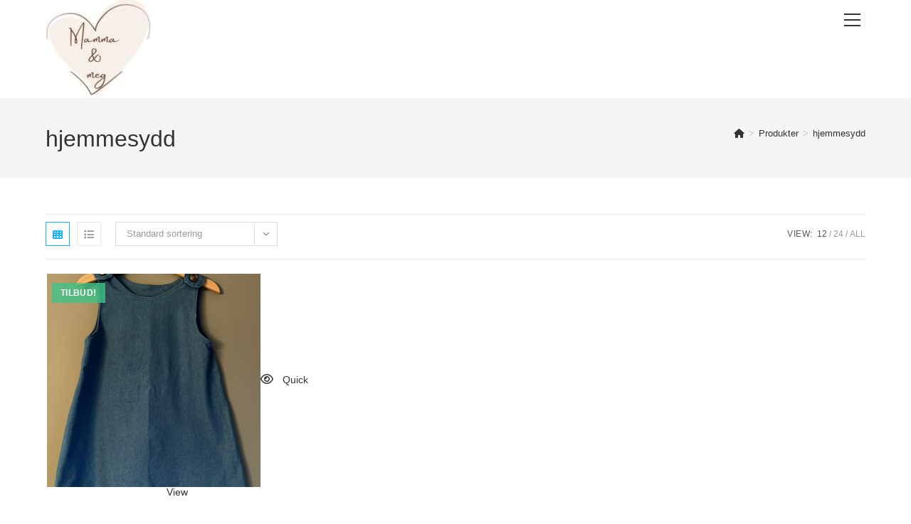

--- FILE ---
content_type: text/html; charset=UTF-8
request_url: https://mammaogmeg.no/produkt-stikkord/hjemmesydd/
body_size: 24683
content:
<!DOCTYPE html>
<html class="html" lang="nb-NO">
<head>
	<meta charset="UTF-8">
	<link rel="profile" href="https://gmpg.org/xfn/11">

	<style id="jetpack-boost-critical-css">@media all{@charset "UTF-8";ol,ul{box-sizing:border-box}.entry-content{counter-reset:footnotes}.screen-reader-text{clip:rect(1px,1px,1px,1px);word-wrap:normal!important;border:0;-webkit-clip-path:inset(50%);clip-path:inset(50%);height:1px;margin:-1px;overflow:hidden;padding:0;position:absolute;width:1px}.screen-reader-text{clip:rect(1px,1px,1px,1px);word-wrap:normal!important;border:0;-webkit-clip-path:inset(50%);clip-path:inset(50%);height:1px;margin:-1px;overflow:hidden;overflow-wrap:normal!important;padding:0;position:absolute!important;width:1px}@font-face{font-family:tinvwl-webfont;font-display:block;font-weight:400;font-style:normal}.tinv-wishlist *{-webkit-box-sizing:border-box;box-sizing:border-box}a.wishlist_products_counter{text-decoration:none}.tinv-wishlist .tinvwl_add_to_wishlist_button.tinvwl-icon-heart:before,a.wishlist_products_counter.top_wishlist-heart:before{content:"";display:inline-block;font-family:tinvwl-webfont!important;speak:none;font-style:normal;font-weight:400;font-variant:normal;text-transform:none;line-height:1;-webkit-font-smoothing:antialiased;-moz-osx-font-smoothing:grayscale;font-size:20px;vertical-align:sub;margin-right:5px}a.wishlist_products_counter.top_wishlist-heart.wishlist-counter-with-products:before{content:""}.tinv-wishlist.tinvwl-after-add-to-cart .tinvwl_add_to_wishlist_button{margin-top:15px}ul.products li.product .tinvwl_add_to_wishlist_button{margin-top:1em}.tinvwl_add_to_wishlist_button{display:inline-block;opacity:1;visibility:visible;position:relative}.tinv-wraper.tinv-wishlist{font-size:100%}.tinvwl-tooltip{display:none}.tinv-wishlist .tinv-wishlist-clear{visibility:visible;width:auto;height:auto}.tinv-wishlist-clear:before{content:"";display:table}.tinv-wishlist-clear:after{content:"";display:table;clear:both}.fa,.fab,.far,.fas{-moz-osx-font-smoothing:grayscale;-webkit-font-smoothing:antialiased;display:inline-block;font-style:normal;font-variant:normal;text-rendering:auto;line-height:1}.fa-angle-left:before{content:""}.fa-angle-right:before{content:""}.fa-angle-up:before{content:""}.fa-bars:before{content:""}.fa-eye:before{content:""}.fa-facebook:before{content:""}.fa-home:before{content:""}.fa-instagram:before{content:""}.fa-list:before{content:""}.fa-search:before{content:""}.fa-shopping-basket:before{content:""}.fa-th:before{content:""}@font-face{font-family:"Font Awesome 5 Brands";font-style:normal;font-weight:400;font-display:block}.fab{font-family:"Font Awesome 5 Brands"}@font-face{font-family:"Font Awesome 5 Free";font-style:normal;font-weight:400;font-display:block}.fab,.far{font-weight:400}@font-face{font-family:"Font Awesome 5 Free";font-style:normal;font-weight:900;font-display:block}.fa,.far,.fas{font-family:"Font Awesome 5 Free"}.fa,.fas{font-weight:900}a,article,body,del,div,em,footer,form,h1,h2,header,html,i,img,ins,li,nav,ol,p,span,strong,ul{margin:0;padding:0;border:0;outline:0;font-size:100%;font:inherit;vertical-align:baseline;font-family:inherit;font-size:100%;font-style:inherit;font-weight:inherit}article,footer,header,nav{display:block}html{font-size:62.5%;overflow-y:scroll;-webkit-text-size-adjust:100%;-ms-text-size-adjust:100%}*,:after,:before{-webkit-box-sizing:border-box;-moz-box-sizing:border-box;box-sizing:border-box}article,footer,header,main,nav{display:block}a img{border:0}img{max-width:100%;height:auto}select{max-width:100%}em{font-style:italic}html{-ms-overflow-x:hidden;overflow-x:hidden}body{font-family:"Open Sans",sans-serif;font-size:14px;line-height:1.8;color:#4a4a4a;overflow-wrap:break-word;word-wrap:break-word}body{background-color:#fff}em,i{font-style:italic}body .oceanwp-row{margin:0-.625rem}body .oceanwp-row .col{float:left;margin:0 0 1.25rem;padding:0 .625rem}body .oceanwp-row .span_1_of_3{width:33.33%}body .oceanwp-row .span_1_of_4{width:25%}.col-1,.col.first{clear:both;margin-left:0}.screen-reader-text{border:0;clip:rect(1px,1px,1px,1px);clip-path:inset(50%);height:1px;margin:-1px;font-size:14px!important;font-weight:400;overflow:hidden;padding:0;position:absolute!important;width:1px;word-wrap:normal!important}@media only screen and (min-width:768px) and (max-width:959px){body .oceanwp-row .span_1_of_4.col-3.col{margin-left:0;clear:both}body .oceanwp-row .span_1_of_4.col:not(.product){width:50%}}@media only screen and (max-width:480px){.col{width:100%;margin-left:0;margin-right:0;margin-bottom:30px}}html{font-family:sans-serif;-ms-text-size-adjust:100%;-webkit-text-size-adjust:100%}body{margin:0}article,footer,header,main,nav{display:block}a{background-color:rgba(0,0,0,0)}strong{font-weight:600}img{border:0}button,input,select{color:inherit;font:inherit;margin:0}button{overflow:visible}button,select{text-transform:none}button{-webkit-appearance:button}input{line-height:normal}input[type=search]::-webkit-search-cancel-button{-webkit-appearance:none}.container{width:1200px;max-width:90%;margin:0 auto}#wrap{position:relative}#main{position:relative}#main #content-wrap{padding-top:50px;padding-bottom:50px}.content-area{float:left;position:relative;width:72%;padding-right:30px;border-right-width:1px;border-style:solid;border-color:#f1f1f1}.content-full-width .content-area{width:100%!important;max-width:none!important;padding:0!important;border:0!important}@media only screen and (max-width:959px){.container{max-width:90%}.content-area{float:none!important;width:100%;margin-bottom:40px;border:0}body:not(.separate-layout) .content-area{padding:0!important}#main #content-wrap.container{width:auto!important}}@media only screen and (max-width:767px){#wrap{width:100%!important}.col:not(.swiper-slide){width:100%!important;margin-bottom:25px}}img{max-width:100%;height:auto;vertical-align:middle}.clr:after,.col:after{content:"";display:block;visibility:hidden;clear:both;zoom:1;height:0}a{color:#333}a{text-decoration:none}h1,h2{font-weight:600;margin:0 0 20px;color:#333;line-height:1.4}h1{font-size:23px}h2{font-size:20px}p{margin:0 0 20px}del{vertical-align:baseline;text-decoration:line-through;color:#aaa}ol,ul{margin:15px 0 15px 20px}ol{list-style-type:decimal}li ul{margin:0 0 0 25px}form input[type=search],form select{display:inline-block;min-height:40px;width:100%;font-size:14px;line-height:1.8;padding:6px 12px;vertical-align:middle;background-color:rgba(0,0,0,0);color:#333;border:1px solid #ddd;-webkit-border-radius:3px;-moz-border-radius:3px;-ms-border-radius:3px;border-radius:3px}form select{padding-top:0!important;padding-bottom:0!important}input[type=search]{-webkit-appearance:none}input[type=search]::-webkit-search-cancel-button,input[type=search]::-webkit-search-results-button{display:none}select{width:100%;height:2.25em;min-height:auto;border:1px solid #ddd;background-color:#fff;padding:0 15px;margin:0}.button,button[type=submit]{display:inline-block;font-family:inherit;background-color:#13aff0;color:#fff;font-size:12px;font-weight:600;text-transform:uppercase;margin:0;padding:14px 20px;border:0;text-align:center;letter-spacing:.1em;line-height:1}#site-header{position:relative;width:100%;background-color:#fff;border-bottom:1px solid #f1f1f1;z-index:100}#site-header-inner{position:relative;height:100%}#site-logo{float:left;height:100%;display:table}#site-logo #site-logo-inner{display:table-cell;vertical-align:middle;height:74px}#site-logo #site-logo-inner a{background-color:rgba(0,0,0,0)!important}#site-logo #site-logo-inner a img{width:auto;vertical-align:middle}@media only screen and (max-width:767px){#site-logo{margin-top:0!important;margin-bottom:0!important}}#site-header.full_screen-header{z-index:9999}#site-header.full_screen-header #site-header-inner{overflow:visible!important}#site-header.full_screen-header #site-navigation-wrap{right:0}#site-header.full_screen-header .menu-bar-wrap{float:right;height:100%;display:table}#site-header.full_screen-header .menu-bar-inner{display:table-cell;vertical-align:middle;position:relative;height:74px}#site-header.full_screen-header .menu-bar{display:inline-block;position:relative;margin-left:10px;min-width:38px;height:33px;text-align:center;z-index:101}#site-header.full_screen-header .menu-bar .ham{display:inline-block;width:23px;height:2px;position:relative;top:2px;background-color:#333;vertical-align:middle;white-space:nowrap}#site-header.full_screen-header .menu-bar .ham:after,#site-header.full_screen-header .menu-bar .ham:before{position:absolute;content:"";display:inline-block;width:23px;height:2px;left:0;background-color:#333;outline:1px solid rgba(0,0,0,0)}#site-header.full_screen-header .menu-bar .ham:before{top:-8px}#site-header.full_screen-header .menu-bar .ham:after{top:8px}#site-header.full_screen-header #full-screen-menu{display:none;position:fixed;top:0;left:0;width:100%;height:100%;background-color:rgba(0,0,0,.9);overflow-y:scroll;z-index:100}#site-header.full_screen-header #full-screen-menu #full-screen-menu-inner{display:table;width:100%;height:100%;padding:0 40px}#site-header.full_screen-header #full-screen-menu #site-navigation{display:table-cell;vertical-align:middle;padding:100px 0;text-align:center}#site-header.full_screen-header .fs-dropdown-menu{list-style:none;margin:0}#site-header.full_screen-header .fs-dropdown-menu li a{display:block;color:#fff;letter-spacing:2px;text-transform:uppercase}#site-header.full_screen-header .fs-dropdown-menu li>a .nav-arrow{display:inline-block;width:26px;padding-left:5px;text-align:center}#site-header.full_screen-header .fs-dropdown-menu li>a .nav-arrow:before{content:"+"}#site-header.full_screen-header .fs-dropdown-menu ul.sub-menu{display:none;list-style:none;margin:0;padding:0}#site-header.full_screen-header .fs-dropdown-menu ul.sub-menu li a{font-size:16px;padding:6px 0}#site-header.full_screen-header .fs-dropdown-menu>li{display:block}#site-header.full_screen-header .fs-dropdown-menu>li>a{font-size:24px;line-height:1.2;padding:12px 0}#site-header.full_screen-header .fs-dropdown-menu>li.search-toggle-li{max-width:220px;margin:10px auto 0}#site-header.full_screen-header .fs-dropdown-menu>li.search-toggle-li form{position:relative}#site-header.full_screen-header .fs-dropdown-menu>li.search-toggle-li .search-text,#site-header.full_screen-header .fs-dropdown-menu>li.search-toggle-li input{font-size:20px;padding:4px 0;color:#fff;margin:0;text-align:center;text-transform:uppercase}#site-header.full_screen-header .fs-dropdown-menu>li.search-toggle-li input{position:relative;border:0;background-color:rgba(0,0,0,0);border-bottom:1px solid #666;-webkit-border-radius:0;-moz-border-radius:0;-ms-border-radius:0;border-radius:0;z-index:2}#site-header.full_screen-header .fs-dropdown-menu>li.search-toggle-li .search-text{display:block;position:absolute;top:0;bottom:0;left:0;right:0;-moz-opacity:.5;-webkit-opacity:.5;opacity:.5;z-index:1}#site-header.full_screen-header .fs-dropdown-menu>li.search-toggle-li .search-text i{display:inline-block;background-color:#fff;width:3px;height:3px;margin-left:3px}#site-navigation-wrap{float:right;position:relative;right:-15px}.oceanwp-mobile-menu-icon{display:none;position:relative}.oceanwp-mobile-menu-icon.mobile-right{float:right}.oceanwp-mobile-menu-icon a{font-size:13px;line-height:74px;color:#555;padding-left:15px;letter-spacing:.6px}.oceanwp-mobile-menu-icon a:first-child{padding-left:0}.oceanwp-mobile-menu-icon a.mobile-menu .oceanwp-close-text,.oceanwp-mobile-menu-icon a.mobile-menu .oceanwp-text{padding-left:6px}.oceanwp-mobile-menu-icon a.mobile-menu .oceanwp-close-text{display:none}#mobile-dropdown{display:none;position:absolute;top:100%;left:0;width:100%;background-color:#fff;max-height:400px;overflow-y:auto;-webkit-box-shadow:0 2px 6px rgba(0,0,0,.1);-moz-box-shadow:0 2px 6px rgba(0,0,0,.1);box-shadow:0 2px 6px rgba(0,0,0,.1)}#mobile-dropdown ul{margin:0;list-style:none}#mobile-dropdown ul li{border-bottom:1px solid rgba(0,0,0,.035)}#mobile-dropdown ul li a{display:block;position:relative;padding:12px 40px;text-align:left}#mobile-dropdown ul li ul{display:none;border-top:1px solid rgba(0,0,0,.035);margin-left:0;background-color:rgba(0,0,0,.02)}#mobile-dropdown #mobile-menu-search{display:block;padding:20px 40px}#mobile-dropdown #mobile-menu-search form{position:relative}#mobile-dropdown #mobile-menu-search form input{padding:6px 45px 6px 12px!important;margin-top:0!important;-webkit-box-sizing:inherit;-moz-box-sizing:inherit;box-sizing:inherit}#mobile-dropdown #mobile-menu-search form button{display:block;position:absolute;right:10px;height:30px;line-height:30px;width:30px;padding:0;text-align:center;top:50%;margin-top:-15px;background-color:rgba(0,0,0,0)!important;color:#555;border:0}.page-header{position:relative;background-color:#f5f5f5;padding:34px 0}.page-header .container{position:relative}.page-header-title{display:block;font-size:24px;line-height:1.4em;font-weight:400;margin:0;color:#333}.page-subheading{font-size:15px;margin:0}.site-breadcrumbs{position:absolute;right:0;top:50%;max-width:50%;height:32px;line-height:32px;margin-top:-16px;font-size:13px;color:#c6c6c6;font-weight:400;white-space:nowrap;overflow:hidden}.site-breadcrumbs ol{margin:0;padding:0;list-style:none}.site-breadcrumbs ol li{display:inline-block}.site-breadcrumbs ol li .breadcrumb-sep{margin:0 6px}.site-breadcrumbs .breadcrumb-home.has-icon{display:none}.site-breadcrumbs ol{margin:0}@media only screen and (max-width:959px){body.has-breadcrumbs .page-header-title{max-width:100%;width:100%}}@media only screen and (max-width:959px){.site-breadcrumbs{position:inherit;top:auto;left:auto;right:auto;max-width:100%;margin-top:0}}@media only screen and (max-width:767px){.page-header{background-attachment:initial!important}body.has-breadcrumbs .page-header-title{max-width:100%;width:100%}}.widget-title{display:block;line-height:1;font-size:13px;font-weight:400;color:#333;border-width:0 0 0 3px;border-style:solid;border-color:#13aff0;letter-spacing:1px;padding-left:15px;margin:0 0 20px;text-transform:capitalize}.site-footer{position:relative}#footer-widgets{background-color:#222;padding:30px 0;margin:0}#footer-widgets .footer-box{padding:0 15px;margin:0}#footer-widgets .footer-box .footer-widget{margin-bottom:20px}#footer-widgets .footer-box .footer-widget:last-child{margin-bottom:0}#footer-widgets .footer-box .footer-widget ul{margin:0;padding:0;list-style:none}#footer-widgets .footer-box .widget-title{color:#fff}#footer-widgets .footer-box a{color:#fff}#footer-widgets .social-widget li a{border-color:#555}.parallax-footer{position:fixed;bottom:0;left:0;right:0;z-index:0}.has-parallax-footer #main{z-index:1}.has-parallax-footer:not(.boxed-layout) #main{-webkit-box-shadow:0 0 40px 0 rgba(0,0,0,.1);-moz-box-shadow:0 0 40px 0 rgba(0,0,0,.1);box-shadow:0 0 40px 0 rgba(0,0,0,.1)}.has-parallax-footer:not(.separate-layout) #main{background-color:#fff}@media only screen and (max-width:959px){#footer-widgets .col{margin-bottom:30px}.has-parallax-footer #main{margin-bottom:0!important}.parallax-footer{position:relative}}#footer-bottom{background-color:#1b1b1b;padding:15px 0;font-size:12px;line-height:1;color:#fff}#footer-bottom #copyright{width:50%}#footer-bottom.no-footer-nav #copyright{float:none;width:100%;text-align:center;padding-left:0!important;padding-right:0!important}#footer-bottom #copyright{float:left;text-align:left;padding-right:15px}@media only screen and (max-width:959px){#footer-bottom #copyright{float:none;width:100%;padding-right:0;padding-left:0;text-align:center}}#scroll-top{display:none;opacity:0;position:fixed;right:20px;bottom:20px;width:40px;height:40px;line-height:40px;background-color:rgba(0,0,0,.4);color:#fff;font-size:18px;-webkit-border-radius:2px;-moz-border-radius:2px;-ms-border-radius:2px;border-radius:2px;text-align:center;z-index:100;-webkit-box-sizing:content-box;-moz-box-sizing:content-box;box-sizing:content-box}@media only screen and (max-width:480px){#scroll-top{right:10px;bottom:10px;width:26px;height:26px;line-height:24px;font-size:14px}}#mobile-menu-search{display:none}.woocommerce ul{list-style:none;margin:0;padding:0}.woocommerce ul.products{margin:0-10px}.woocommerce ul.products li.product .woo-entry-inner{margin:0}.woocommerce ul.products li.product .woo-entry-inner li{margin-bottom:12px;line-height:1}.woocommerce ul.products li.product .woo-entry-inner li:last-child{margin-bottom:0}.woocommerce ul.products li.product .woo-entry-inner li.image-wrap{margin-bottom:20px;position:relative}.woocommerce ul.products li.product .woo-entry-inner li.image-wrap .woo-entry-image{display:block}.woocommerce ul.products li.product .woo-entry-image{display:none}.woocommerce ul.products li.product .woo-entry-image-swap{position:relative;overflow:hidden}.woocommerce ul.products li.product .woo-entry-image-swap img{width:100%;overflow:hidden}.woocommerce ul.products li.product .woo-entry-image-swap .woo-entry-image-main{position:relative;margin-bottom:0!important;z-index:2}.woocommerce ul.products li.product .woo-entry-image-swap .woo-entry-image-secondary{position:absolute;top:0;left:0;overflow:hidden;height:100%;z-index:1}.woocommerce ul.products li.product li.category{display:block;font-size:12px;font-weight:300;line-height:1;font-style:italic;margin-bottom:8px;text-overflow:ellipsis;white-space:normal}.woocommerce ul.products li.product li.category a{color:#999}.woocommerce ul.products li.product li.woo-desc{display:none;line-height:1.6;margin-bottom:20px}.woocommerce ul.products li.product li.btn-wrap{display:block}.woocommerce ul.products li.product li.title a,.woocommerce ul.products li.product li.title h2{display:inline-block;font-family:inherit;font-size:14px;line-height:1.5;color:#333}.woocommerce ul.products li.product .price{font-size:18px;text-align:center}.woocommerce ul.products li.product .price .amount{color:#57bf6d}.woocommerce ul.products li.product .button{float:none;display:inline-block;background-color:rgba(0,0,0,0);color:#848494;padding:5px 12px;border:3px double #e4e4e4;font-size:12px;line-height:1.5;-webkit-border-radius:0;-moz-border-radius:0;-ms-border-radius:0;border-radius:0;text-transform:none}.woocommerce ul.products ul{margin:0-10px}.woocommerce ul.products .product{position:relative;overflow:hidden;padding-bottom:20px}.woocommerce ul.products .product-inner{position:relative}.woocommerce ul.products li.owp-content-center .product-inner{text-align:center}.woocommerce del{-moz-opacity:.5;-webkit-opacity:.5;opacity:.5}.woocommerce ins{text-decoration:none}.woocommerce .oceanwp-toolbar{display:block;padding:10px 0;border-top:1px solid #eaeaea;border-bottom:1px solid #eaeaea;margin-bottom:20px}.woocommerce .oceanwp-grid-list{float:left;margin:0 20px 0 0}.woocommerce .oceanwp-grid-list a{display:inline-block;width:34px;height:34px;line-height:34px;color:#999;border:1px solid #eaeaea;text-align:center}.woocommerce .oceanwp-grid-list a:last-child{margin-left:10px}.woocommerce .oceanwp-grid-list a.active{color:#13aff0;border-color:#13aff0}.woocommerce .woocommerce-ordering{float:left}.woocommerce .woocommerce-ordering select{font-size:13px;min-height:34px;line-height:34px;padding:0 15px;border-color:#ddd;-webkit-border-radius:0;-moz-border-radius:0;-ms-border-radius:0;border-radius:0;margin:0;vertical-align:top}.woocommerce .woocommerce-ordering .orderby{width:auto;min-width:166px}.woocommerce .result-count{float:right;font-size:12px;line-height:34px;text-transform:uppercase;list-style:none;margin:0;padding:0}.woocommerce .result-count li{float:left}.woocommerce .result-count li.view-title{margin-right:6px;color:#555;letter-spacing:.6px}.woocommerce .result-count li.view-title:after{display:none}.woocommerce .result-count li:after{content:"/";color:#999;margin:0 3px}.woocommerce .result-count li a{color:#999}.woocommerce .result-count li a.active{color:#555}.woocommerce .result-count li:last-child:after{display:none}.wcmenucart i{position:relative;padding:0}.wcmenucart:after{display:none}.wcmenucart-details{margin-left:8px!important}.wcmenucart-details.count{display:inline-block;position:relative;color:#fff;font-size:12px;line-height:1;font-weight:600;padding:3px 5px;margin-left:8px;-webkit-border-radius:2px;-moz-border-radius:2px;-ms-border-radius:2px;border-radius:2px;background-color:#13aff0}.wcmenucart-details.count:before{content:"";position:absolute;top:0;left:-3px;width:0;height:0;margin-top:4px;border-style:solid solid solid none;border-width:5px 5px 5px medium;border-top-color:transparent!important;border-bottom-color:transparent!important;border-color:#13aff0}.price{color:#57bf6d}.amount{color:#57bf6d}del .amount{color:#555}.wcmenucart i{font-style:normal;letter-spacing:normal;font-weight:600;text-rendering:auto}.owp-cart-overlay{display:none;background:rgba(0,0,0,.5);position:fixed;top:0;bottom:0;left:0;right:0;z-index:99}#oceanwp-cart-sidebar-wrap{display:none;visibility:hidden;-moz-opacity:0;-webkit-opacity:0;opacity:0}#oceanwp-cart-sidebar-wrap,#oceanwp-cart-sidebar-wrap .oceanwp-cart-sidebar-overlay{position:fixed;top:0;left:0;width:100%;height:100%;z-index:9999}#oceanwp-cart-sidebar-wrap .oceanwp-cart-sidebar-overlay{background-color:rgba(0,0,0,.5)}#oceanwp-cart-sidebar-wrap .oceanwp-cart-sidebar{position:absolute;top:0;right:-100%;background-color:#fff;width:325px;height:100%;padding:20px 0 0;overflow:auto;z-index:10000;-webkit-box-shadow:0 0 12px 0 rgba(0,0,0,.4);-moz-box-shadow:0 0 12px 0 rgba(0,0,0,.4);box-shadow:0 0 12px 0 rgba(0,0,0,.4)}#oceanwp-cart-sidebar-wrap .owp-cart-title{font-size:18px;font-weight:600;color:#555;line-height:1.2;text-transform:uppercase;padding:0 20px;margin:0;text-align:center}#oceanwp-cart-sidebar-wrap .divider{display:block;width:30px;height:2px;background-color:rgba(0,0,0,.1);margin:10px auto 20px}#oceanwp-cart-sidebar-wrap .oceanwp-cart-close{position:absolute;top:0;right:0;color:#333;opacity:.5;font-weight:300;font-size:40px;width:40px;height:40px;line-height:40px;text-align:center;z-index:1001}@media only screen and (max-width:959px){#oceanwp-cart-sidebar-wrap{display:block}}@media only screen and (max-width:480px){.woocommerce .result-count{display:none}.woocommerce .oceanwp-toolbar{text-align:center}.woocommerce .oceanwp-grid-list{display:inline-block;float:none}.woocommerce .oceanwp-grid-list{margin:0}.woocommerce .woocommerce-ordering{float:none;margin-top:14px;text-align:left}.woocommerce .woocommerce-ordering .orderby{width:100%!important}}@media only screen and (max-width:320px){.woocommerce .woocommerce-ordering .orderby{width:175px!important}}.owp-quick-view{position:absolute;bottom:0;left:0;width:100%;padding:10px 0;text-align:center;background-color:rgba(0,0,0,.6);color:#fff;font-size:12px;font-weight:600;text-transform:uppercase;letter-spacing:.4px;opacity:0;visibility:hidden;z-index:12}.owp-quick-view i{display:inline-block;font-size:16px;font-weight:400;margin-right:9px;line-height:1;vertical-align:middle;margin-top:-4px}#owp-qv-wrap{display:none;overflow-x:hidden;overflow-y:auto}#owp-qv-wrap,#owp-qv-wrap .owp-qv-overlay{position:fixed;top:0;left:0;width:100%;height:100%;z-index:999}.owp-qv-container{position:absolute;width:100%;height:100%;left:0;top:0;text-align:center;padding:30px}.owp-qv-container:before{content:"";display:inline-block;height:100%;vertical-align:middle}.owp-qv-content-wrap{position:relative;display:inline-block;vertical-align:middle;text-align:left;max-width:100%;z-index:1045;opacity:0;-webkit-transform:translateY(-30px);-moz-transform:translateY(-30px);-ms-transform:translateY(-30px);-o-transform:translateY(-30px);transform:translateY(-30px)}.owp-qv-content-inner{position:relative;background-color:#fff;max-width:875px;margin:0 auto;z-index:1000;-webkit-box-shadow:3px 3px 20px 0 rgba(0,0,0,.15);-moz-box-shadow:3px 3px 20px 0 rgba(0,0,0,.15);box-shadow:3px 3px 20px 0 rgba(0,0,0,.15)}.owp-qv-content-inner .owp-qv-close{position:absolute;top:0;right:0;color:#333;opacity:.5;font-weight:300;font-size:40px;width:40px;height:40px;line-height:40px;text-align:center;z-index:1001}.owp-qv-overlay{background-color:rgba(0,0,0,.5)}@media screen and (max-width:850px){.owp-qv-container:before{display:none}}.products .product .tinv-wraper.tinv-wishlist{position:absolute;top:10px;right:10px;visibility:hidden;-moz-opacity:0;-webkit-opacity:0;opacity:0;z-index:10}ul.products li.product .tinvwl_add_to_wishlist_button{margin-top:0}a.wishlist_products_counter.top_wishlist-heart:before{margin-right:2px}.oceanwp-about-me{position:relative;text-align:center}.oceanwp-about-me .oceanwp-about-me-avatar,.oceanwp-about-me .oceanwp-about-me-social{margin-top:20px}.oceanwp-about-me .oceanwp-about-me-avatar img{position:relative;border-radius:50%}.oceanwp-custom-links{list-style:none;margin:0;padding:0}.oceanwp-custom-links li{padding:2px 0}.oceanwp-custom-links li a{display:inline-block;position:relative;font-size:13px;color:#333}.oceanwp-custom-links li a:before{content:"";display:inline-block;color:#929292;font-size:10px;margin-right:10px;margin-top:-2px;font-family:"Font Awesome 5 Free";font-weight:400;vertical-align:middle;zoom:1}.oceanwp-custom-links li:first-child{padding-top:0}.oceanwp-social-icons{display:inline-block;width:100%;list-style:none;margin:0;padding:0}.oceanwp-social-icons li{display:inline-block;margin:3px;padding:0}.oceanwp-social-icons li a{display:block;padding:0;text-align:center}.oceanwp-social-icons.style-light li a{width:55px;height:55px;line-height:55px;font-size:16px;border-radius:2px}.oceanwp-social-icons.style-light li a{color:#bbb;border:1px solid #e9e9e9}:root{--swiper-theme-color:#007aff}:root{--swiper-navigation-size:44px}.screen-reader-text{clip:rect(1px,1px,1px,1px);word-wrap:normal!important;border:0;-webkit-clip-path:inset(50%);clip-path:inset(50%);height:1px;margin:-1px;overflow:hidden;padding:0;position:absolute!important;width:1px}}@media all{:root{--swiper-theme-color:#007aff}.swiper-wrapper{position:relative;width:100%;height:100%;z-index:1;display:flex;box-sizing:content-box}.swiper-wrapper{transform:translate3d(0,0,0)}.swiper-slide{flex-shrink:0;width:100%;height:100%;position:relative}:root{--swiper-navigation-size:44px}.swiper-button-next,.swiper-button-prev{position:absolute;top:50%;width:calc(var(--swiper-navigation-size)/44*27);height:var(--swiper-navigation-size);margin-top:calc(0px - (var(--swiper-navigation-size)/ 2));z-index:10;display:flex;align-items:center;justify-content:center;color:var(--swiper-navigation-color,var(--swiper-theme-color))}.swiper-button-next:after,.swiper-button-prev:after{font-family:swiper-icons;font-size:var(--swiper-navigation-size);text-transform:none!important;letter-spacing:0;font-variant:initial;line-height:1}.swiper-button-prev{left:10px;right:auto}.swiper-button-prev:after{content:"prev"}.swiper-button-next{right:10px;left:auto}.swiper-button-next:after{content:"next"}.swiper-pagination{position:absolute;text-align:center;transform:translate3d(0,0,0);z-index:10}@font-face{font-family:FontAwesome;font-weight:400;font-style:normal}.fa{display:inline-block;font:normal normal normal 14px/1 FontAwesome;font-size:inherit;text-rendering:auto;-webkit-font-smoothing:antialiased;-moz-osx-font-smoothing:grayscale}.fa-search:before{content:""}.fa-th:before{content:""}.fa-home:before{content:""}.fa-list:before{content:""}.fa-eye:before{content:""}.fa-facebook:before{content:""}.fa-bars:before{content:""}.fa-angle-left:before{content:""}.fa-angle-right:before{content:""}.fa-angle-up:before{content:""}.fa-instagram:before{content:""}.fa-shopping-basket:before{content:""}#wps-slider-section *{box-sizing:border-box}.wps-slider-section img{max-width:100%;height:auto}#wps-slider-section{position:relative}#wps-slider-section .wps-product-section{overflow:hidden;margin-bottom:20px}#wps-slider-section h2.sp-woo-product-slider-section-title{margin:0;padding:0;font-weight:600;margin-bottom:23px;line-height:1}#wps-slider-section .sp-wps-product-image-area{overflow:hidden}#wps-slider-section .wpsf-product{text-align:center}#wps-slider-section .wps-product-image{display:block;box-shadow:0 0 0;outline:0}#wps-slider-section .wps-product-section:not(.sp-wps-custom-template) .sp-wps-product-image-area .wps-product-image{line-height:0}#wps-slider-section img.wpsf-product-img{border-radius:0;box-shadow:0 0;margin:auto}#wps-slider-section .wps-product-section:not(.sp-wps-custom-template) .wpsf-product-title{margin-top:10px;line-height:20px}#wps-slider-section .wpsf-product-title a{font-size:15px;font-weight:600;line-height:20px;border:0;text-decoration:none;-webkit-box-shadow:0 0;-moz-box-shadow:0 0;box-shadow:0 0}#wps-slider-section .wpsf-product-price{padding-top:6px;font-size:14px;font-weight:700;line-height:19px;color:#222}#wps-slider-section .wpsf-product-price ins{background-color:transparent;text-decoration:none}#wps-slider-section .wpsf-product-price del{font-weight:400;color:#888;padding-right:5px}#wps-slider-section .wpsf-cart-button a:not(.sp-wqvpro-view-button):not(.sp-wqv-view-button){border:1px solid #222;line-height:19px;min-width:80px;background-color:transparent;color:#444;padding:8px 14px;-webkit-border-radius:0;-moz-border-radius:0;border-radius:0;display:inline-block;font-size:14px;font-weight:600;margin-top:8px;-webkit-box-shadow:0 0;-moz-box-shadow:0 0;box-shadow:0 0;white-space:initial}#wps-slider-section .wpsf-cart-button p{padding:0!important;border:0!important;margin:0!important}#wps-slider-section .wps-preloader{background-color:#fff;background-repeat:no-repeat;background-position:center center;position:absolute;z-index:9999;width:100%;height:100%;text-align:center;top:0;left:0;right:0;border:0}#wps-slider-section .wps-preloader img{position:relative;top:50%;margin-top:-16px;display:inline-block}#wps-slider-section .wps-product-section .wpsp-pagination-dot{margin-top:21px;bottom:unset;position:inherit}#wps-slider-section .wps-product-section .wpsp-nav{position:absolute;background-image:none;z-index:9;width:30px;height:30px;text-align:center;font-size:18px;line-height:28px}#wps-slider-section .wps-product-section .swiper-button-prev{right:36px;top:25px;left:auto}#wps-slider-section .wps-product-section .swiper-button-next{right:0;top:25px;left:auto}#wps-slider-section.wps-slider-section .wpsp-nav i.fa{display:flex;line-height:28px}#wps-slider-section.wps-slider-section i.fa{font-family:FontAwesome;font-weight:400;font-style:normal}#wps-slider-section .wps-product-section .wpsp-nav::before,#wps-slider-section.wps-slider-section .wpsp-nav:after{display:none}.wps-product-section:not(.swiper-initialized,.swiper-container-initialized,[data-layout=grid]){display:flex}#wps-slider-section .wpsf-cart-button a:not(.sp-wqvpro-view-button):not(.sp-wqv-view-button){margin-left:unset}#wps-slider-section .wpsf-product{direction:ltr}}</style><meta name='robots' content='index, follow, max-image-preview:large, max-snippet:-1, max-video-preview:-1' />
<meta name="viewport" content="width=device-width, initial-scale=1">

	<!-- This site is optimized with the Yoast SEO plugin v26.8 - https://yoast.com/product/yoast-seo-wordpress/ -->
	<title>hjemmesydd Arkiver - Mamma &amp; Meg</title>
	<link rel="canonical" href="https://mammaogmeg.no/produkt-stikkord/hjemmesydd/" />
	<meta property="og:locale" content="nb_NO" />
	<meta property="og:type" content="article" />
	<meta property="og:title" content="hjemmesydd Arkiver - Mamma &amp; Meg" />
	<meta property="og:url" content="https://mammaogmeg.no/produkt-stikkord/hjemmesydd/" />
	<meta property="og:site_name" content="Mamma &amp; Meg" />
	<meta name="twitter:card" content="summary_large_image" />
	<!-- / Yoast SEO plugin. -->


<link rel='dns-prefetch' href='//stats.wp.com' />
<link rel='dns-prefetch' href='//checkout.vipps.no' />
<link rel='dns-prefetch' href='//capi-automation.s3.us-east-2.amazonaws.com' />
<link rel='preconnect' href='//i0.wp.com' />
<link rel='preconnect' href='//c0.wp.com' />
<link rel="alternate" type="application/rss+xml" title="Mamma &amp; Meg &raquo; strøm" href="https://mammaogmeg.no/feed/" />
<link rel="alternate" type="application/rss+xml" title="Mamma &amp; Meg &raquo; kommentarstrøm" href="https://mammaogmeg.no/comments/feed/" />
<link rel="alternate" type="application/rss+xml" title="Mamma &amp; Meg &raquo; hjemmesydd Stikkord Strøm" href="https://mammaogmeg.no/produkt-stikkord/hjemmesydd/feed/" />
<noscript><link rel='stylesheet' id='all-css-0030933c3ccd64d5269fce477cbf6b88' href='https://mammaogmeg.no/wp-content/boost-cache/static/e11dee3531.min.css' type='text/css' media='all' /></noscript><link data-media="all" onload="this.media=this.dataset.media; delete this.dataset.media; this.removeAttribute( &apos;onload&apos; );" rel='stylesheet' id='all-css-0030933c3ccd64d5269fce477cbf6b88' href='https://mammaogmeg.no/wp-content/boost-cache/static/e11dee3531.min.css' type='text/css' media="not all" />
<style id='global-styles-inline-css'>
:root{--wp--preset--aspect-ratio--square: 1;--wp--preset--aspect-ratio--4-3: 4/3;--wp--preset--aspect-ratio--3-4: 3/4;--wp--preset--aspect-ratio--3-2: 3/2;--wp--preset--aspect-ratio--2-3: 2/3;--wp--preset--aspect-ratio--16-9: 16/9;--wp--preset--aspect-ratio--9-16: 9/16;--wp--preset--color--black: #000000;--wp--preset--color--cyan-bluish-gray: #abb8c3;--wp--preset--color--white: #ffffff;--wp--preset--color--pale-pink: #f78da7;--wp--preset--color--vivid-red: #cf2e2e;--wp--preset--color--luminous-vivid-orange: #ff6900;--wp--preset--color--luminous-vivid-amber: #fcb900;--wp--preset--color--light-green-cyan: #7bdcb5;--wp--preset--color--vivid-green-cyan: #00d084;--wp--preset--color--pale-cyan-blue: #8ed1fc;--wp--preset--color--vivid-cyan-blue: #0693e3;--wp--preset--color--vivid-purple: #9b51e0;--wp--preset--gradient--vivid-cyan-blue-to-vivid-purple: linear-gradient(135deg,rgb(6,147,227) 0%,rgb(155,81,224) 100%);--wp--preset--gradient--light-green-cyan-to-vivid-green-cyan: linear-gradient(135deg,rgb(122,220,180) 0%,rgb(0,208,130) 100%);--wp--preset--gradient--luminous-vivid-amber-to-luminous-vivid-orange: linear-gradient(135deg,rgb(252,185,0) 0%,rgb(255,105,0) 100%);--wp--preset--gradient--luminous-vivid-orange-to-vivid-red: linear-gradient(135deg,rgb(255,105,0) 0%,rgb(207,46,46) 100%);--wp--preset--gradient--very-light-gray-to-cyan-bluish-gray: linear-gradient(135deg,rgb(238,238,238) 0%,rgb(169,184,195) 100%);--wp--preset--gradient--cool-to-warm-spectrum: linear-gradient(135deg,rgb(74,234,220) 0%,rgb(151,120,209) 20%,rgb(207,42,186) 40%,rgb(238,44,130) 60%,rgb(251,105,98) 80%,rgb(254,248,76) 100%);--wp--preset--gradient--blush-light-purple: linear-gradient(135deg,rgb(255,206,236) 0%,rgb(152,150,240) 100%);--wp--preset--gradient--blush-bordeaux: linear-gradient(135deg,rgb(254,205,165) 0%,rgb(254,45,45) 50%,rgb(107,0,62) 100%);--wp--preset--gradient--luminous-dusk: linear-gradient(135deg,rgb(255,203,112) 0%,rgb(199,81,192) 50%,rgb(65,88,208) 100%);--wp--preset--gradient--pale-ocean: linear-gradient(135deg,rgb(255,245,203) 0%,rgb(182,227,212) 50%,rgb(51,167,181) 100%);--wp--preset--gradient--electric-grass: linear-gradient(135deg,rgb(202,248,128) 0%,rgb(113,206,126) 100%);--wp--preset--gradient--midnight: linear-gradient(135deg,rgb(2,3,129) 0%,rgb(40,116,252) 100%);--wp--preset--font-size--small: 13px;--wp--preset--font-size--medium: 20px;--wp--preset--font-size--large: 36px;--wp--preset--font-size--x-large: 42px;--wp--preset--spacing--20: 0.44rem;--wp--preset--spacing--30: 0.67rem;--wp--preset--spacing--40: 1rem;--wp--preset--spacing--50: 1.5rem;--wp--preset--spacing--60: 2.25rem;--wp--preset--spacing--70: 3.38rem;--wp--preset--spacing--80: 5.06rem;--wp--preset--shadow--natural: 6px 6px 9px rgba(0, 0, 0, 0.2);--wp--preset--shadow--deep: 12px 12px 50px rgba(0, 0, 0, 0.4);--wp--preset--shadow--sharp: 6px 6px 0px rgba(0, 0, 0, 0.2);--wp--preset--shadow--outlined: 6px 6px 0px -3px rgb(255, 255, 255), 6px 6px rgb(0, 0, 0);--wp--preset--shadow--crisp: 6px 6px 0px rgb(0, 0, 0);}:where(.is-layout-flex){gap: 0.5em;}:where(.is-layout-grid){gap: 0.5em;}body .is-layout-flex{display: flex;}.is-layout-flex{flex-wrap: wrap;align-items: center;}.is-layout-flex > :is(*, div){margin: 0;}body .is-layout-grid{display: grid;}.is-layout-grid > :is(*, div){margin: 0;}:where(.wp-block-columns.is-layout-flex){gap: 2em;}:where(.wp-block-columns.is-layout-grid){gap: 2em;}:where(.wp-block-post-template.is-layout-flex){gap: 1.25em;}:where(.wp-block-post-template.is-layout-grid){gap: 1.25em;}.has-black-color{color: var(--wp--preset--color--black) !important;}.has-cyan-bluish-gray-color{color: var(--wp--preset--color--cyan-bluish-gray) !important;}.has-white-color{color: var(--wp--preset--color--white) !important;}.has-pale-pink-color{color: var(--wp--preset--color--pale-pink) !important;}.has-vivid-red-color{color: var(--wp--preset--color--vivid-red) !important;}.has-luminous-vivid-orange-color{color: var(--wp--preset--color--luminous-vivid-orange) !important;}.has-luminous-vivid-amber-color{color: var(--wp--preset--color--luminous-vivid-amber) !important;}.has-light-green-cyan-color{color: var(--wp--preset--color--light-green-cyan) !important;}.has-vivid-green-cyan-color{color: var(--wp--preset--color--vivid-green-cyan) !important;}.has-pale-cyan-blue-color{color: var(--wp--preset--color--pale-cyan-blue) !important;}.has-vivid-cyan-blue-color{color: var(--wp--preset--color--vivid-cyan-blue) !important;}.has-vivid-purple-color{color: var(--wp--preset--color--vivid-purple) !important;}.has-black-background-color{background-color: var(--wp--preset--color--black) !important;}.has-cyan-bluish-gray-background-color{background-color: var(--wp--preset--color--cyan-bluish-gray) !important;}.has-white-background-color{background-color: var(--wp--preset--color--white) !important;}.has-pale-pink-background-color{background-color: var(--wp--preset--color--pale-pink) !important;}.has-vivid-red-background-color{background-color: var(--wp--preset--color--vivid-red) !important;}.has-luminous-vivid-orange-background-color{background-color: var(--wp--preset--color--luminous-vivid-orange) !important;}.has-luminous-vivid-amber-background-color{background-color: var(--wp--preset--color--luminous-vivid-amber) !important;}.has-light-green-cyan-background-color{background-color: var(--wp--preset--color--light-green-cyan) !important;}.has-vivid-green-cyan-background-color{background-color: var(--wp--preset--color--vivid-green-cyan) !important;}.has-pale-cyan-blue-background-color{background-color: var(--wp--preset--color--pale-cyan-blue) !important;}.has-vivid-cyan-blue-background-color{background-color: var(--wp--preset--color--vivid-cyan-blue) !important;}.has-vivid-purple-background-color{background-color: var(--wp--preset--color--vivid-purple) !important;}.has-black-border-color{border-color: var(--wp--preset--color--black) !important;}.has-cyan-bluish-gray-border-color{border-color: var(--wp--preset--color--cyan-bluish-gray) !important;}.has-white-border-color{border-color: var(--wp--preset--color--white) !important;}.has-pale-pink-border-color{border-color: var(--wp--preset--color--pale-pink) !important;}.has-vivid-red-border-color{border-color: var(--wp--preset--color--vivid-red) !important;}.has-luminous-vivid-orange-border-color{border-color: var(--wp--preset--color--luminous-vivid-orange) !important;}.has-luminous-vivid-amber-border-color{border-color: var(--wp--preset--color--luminous-vivid-amber) !important;}.has-light-green-cyan-border-color{border-color: var(--wp--preset--color--light-green-cyan) !important;}.has-vivid-green-cyan-border-color{border-color: var(--wp--preset--color--vivid-green-cyan) !important;}.has-pale-cyan-blue-border-color{border-color: var(--wp--preset--color--pale-cyan-blue) !important;}.has-vivid-cyan-blue-border-color{border-color: var(--wp--preset--color--vivid-cyan-blue) !important;}.has-vivid-purple-border-color{border-color: var(--wp--preset--color--vivid-purple) !important;}.has-vivid-cyan-blue-to-vivid-purple-gradient-background{background: var(--wp--preset--gradient--vivid-cyan-blue-to-vivid-purple) !important;}.has-light-green-cyan-to-vivid-green-cyan-gradient-background{background: var(--wp--preset--gradient--light-green-cyan-to-vivid-green-cyan) !important;}.has-luminous-vivid-amber-to-luminous-vivid-orange-gradient-background{background: var(--wp--preset--gradient--luminous-vivid-amber-to-luminous-vivid-orange) !important;}.has-luminous-vivid-orange-to-vivid-red-gradient-background{background: var(--wp--preset--gradient--luminous-vivid-orange-to-vivid-red) !important;}.has-very-light-gray-to-cyan-bluish-gray-gradient-background{background: var(--wp--preset--gradient--very-light-gray-to-cyan-bluish-gray) !important;}.has-cool-to-warm-spectrum-gradient-background{background: var(--wp--preset--gradient--cool-to-warm-spectrum) !important;}.has-blush-light-purple-gradient-background{background: var(--wp--preset--gradient--blush-light-purple) !important;}.has-blush-bordeaux-gradient-background{background: var(--wp--preset--gradient--blush-bordeaux) !important;}.has-luminous-dusk-gradient-background{background: var(--wp--preset--gradient--luminous-dusk) !important;}.has-pale-ocean-gradient-background{background: var(--wp--preset--gradient--pale-ocean) !important;}.has-electric-grass-gradient-background{background: var(--wp--preset--gradient--electric-grass) !important;}.has-midnight-gradient-background{background: var(--wp--preset--gradient--midnight) !important;}.has-small-font-size{font-size: var(--wp--preset--font-size--small) !important;}.has-medium-font-size{font-size: var(--wp--preset--font-size--medium) !important;}.has-large-font-size{font-size: var(--wp--preset--font-size--large) !important;}.has-x-large-font-size{font-size: var(--wp--preset--font-size--x-large) !important;}
/*# sourceURL=global-styles-inline-css */
</style>

<style id='wqv-custom-inline-css'>

.mfp-bg.mfp-wqv,
.mfp-wrap.mfp-wqv {
	z-index: 999999;
}

.wqvp-fancybox-wrapper, .mfp-wqv~.fancybox-container {
	z-index: 9999999;
}
#wqv-quick-view-content .wqv-product-info .woocommerce-product-rating .star-rating::before{
	color: #dadada;
	opacity: 1;
}
#wqv-quick-view-content .wqv-product-info .woocommerce-product-rating .star-rating span:before{
	color: #ff9800;
}
#wqv-quick-view-content .wqv-product-info a.added_to_cart,
#wqv-quick-view-content .wqv-product-info .single_add_to_cart_button.button:not(.components-button):not(.customize-partial-edit-shortcut-button){
	color: #ffffff;
	background: #333333;
	padding: 0px 16px;
	line-height: 35px;
}
#wqv-quick-view-content .wqv-product-info a.added_to_cart:hover,
#wqv-quick-view-content .wqv-product-info .single_add_to_cart_button.button:not(.components-button):not(.customize-partial-edit-shortcut-button):hover {
	color: #ffffff;
	background: #1a1a1a;
}
#wqv-quick-view-content .wqv-product-info .single_add_to_cart_button.button:not(.components-button):not(.customize-partial-edit-shortcut-button){
	margin-right: 5px;
}
a#sp-wqv-view-button.button.sp-wqv-view-button,
#wps-slider-section .button.sp-wqv-view-button,
#wpsp-slider-section .button.sp-wqv-view-button {
	background: #1A79BF;
	color: #ffffff;
}
a#sp-wqv-view-button.button.sp-wqv-view-button:hover,
#wps-slider-section .button.sp-wqv-view-button:hover,
#wpsp-slider-section .button.sp-wqv-view-button:hover {
	background: #176AA6;
	color: #ffffff;
}
#wqv-quick-view-content.sp-wqv-content {
	background: #ffffff;
}

@media (min-width: 1023px) {
	#wqv-quick-view-content.sp-wqv-content {
		max-width: 876px;
		max-height: 438px;
	}
	#wqv-quick-view-content .wqv-product-images img,
	#wqv-quick-view-content .wqv-product-images img{
		max-height: 438px;
	}
	.wqv-product-info .wqv-product-content{
		height:100%;
		padding: 20px;
		overflow: auto;
		max-height: 438px;
		max-width: 876px;
		position: relative;
	}
}
.mfp-bg.mfp-wqv{
	background: rgba( 0, 0, 0, 0.8);
	opacity: 1;
}
.mfp-wqv #wqv-quick-view-content .mfp-close{
	width: 35px;
    height: 35px;
    opacity: 1;
    cursor: pointer;
    top: 0px;
    right: 0;
    position: absolute;
    background: transparent;
    font-size: 0;
}

.mfp-wqv #wqv-quick-view-content .mfp-close:before{
	color: #9a9a9a;
	font-size: 18px;
    transition: .2s;
    margin-top: 8px;
}
.wqv-product-info{
	padding: 20px;

}
.mfp-preloader{
	color: #ffffff;
}
.mfp-wqv #wqv-quick-view-content .mfp-close:hover {
    background: #F95600;
    font-size: 0;
    border-radius: 0px;
}
.mfp-wqv #wqv-quick-view-content .mfp-close:hover:before{
	color: #ffffff;
}
#sp-wqv-view-button.sp-wqv-view-button.button i:before{
	font-size: 14px;
}
a#sp-wqv-view-button.button.sp-wqv-view-button,
	#wps-slider-section .button.sp-wqv-view-button,
	#wpsp-slider-section .button.sp-wqv-view-button {
		padding: 9px 16px;
	}@media all and (max-width: 480px){
		#sp-wqv-view-button.sp-wqv-view-button.button{
		 display: none !important;
	   }
	  }@media all and (min-width: 481px) and (max-width: 768px) {
		#sp-wqv-view-button.sp-wqv-view-button.button{
		  display: none !important;
		}
	  }
/*# sourceURL=wqv-custom-inline-css */
</style>
<style id='wp-img-auto-sizes-contain-inline-css'>
img:is([sizes=auto i],[sizes^="auto," i]){contain-intrinsic-size:3000px 1500px}
/*# sourceURL=wp-img-auto-sizes-contain-inline-css */
</style>
<style id='wp-emoji-styles-inline-css'>

	img.wp-smiley, img.emoji {
		display: inline !important;
		border: none !important;
		box-shadow: none !important;
		height: 1em !important;
		width: 1em !important;
		margin: 0 0.07em !important;
		vertical-align: -0.1em !important;
		background: none !important;
		padding: 0 !important;
	}
/*# sourceURL=wp-emoji-styles-inline-css */
</style>
<style id='classic-theme-styles-inline-css'>
/*! This file is auto-generated */
.wp-block-button__link{color:#fff;background-color:#32373c;border-radius:9999px;box-shadow:none;text-decoration:none;padding:calc(.667em + 2px) calc(1.333em + 2px);font-size:1.125em}.wp-block-file__button{background:#32373c;color:#fff;text-decoration:none}
/*# sourceURL=/wp-includes/css/classic-themes.min.css */
</style>
<style id='woocommerce-inline-inline-css'>
.woocommerce form .form-row .required { visibility: visible; }
/*# sourceURL=woocommerce-inline-inline-css */
</style>
<noscript><link rel='preload' as='font' type='font/woff2' crossorigin='anonymous' id='tinvwl-webfont-font-css' href='https://mammaogmeg.no/wp-content/plugins/ti-woocommerce-wishlist/assets/fonts/tinvwl-webfont.woff2?ver=xu2uyi' media='all' />
</noscript><link data-media="all" onload="this.media=this.dataset.media; delete this.dataset.media; this.removeAttribute( &apos;onload&apos; );" rel='preload' as='font' type='font/woff2' crossorigin='anonymous' id='tinvwl-webfont-font-css' href='https://mammaogmeg.no/wp-content/plugins/ti-woocommerce-wishlist/assets/fonts/tinvwl-webfont.woff2?ver=xu2uyi' media="not all" />
















<link rel="https://api.w.org/" href="https://mammaogmeg.no/wp-json/" /><link rel="alternate" title="JSON" type="application/json" href="https://mammaogmeg.no/wp-json/wp/v2/product_tag/911" /><link rel="EditURI" type="application/rsd+xml" title="RSD" href="https://mammaogmeg.no/xmlrpc.php?rsd" />

<!-- This website runs the Product Feed PRO for WooCommerce by AdTribes.io plugin - version woocommercesea_option_installed_version -->
	<style>img#wpstats{display:none}</style>
			<noscript><style>.woocommerce-product-gallery{ opacity: 1 !important; }</style></noscript>
	
<!-- Schema & Structured Data For WP v1.54.2 - -->
<script data-jetpack-boost="ignore" type="application/ld+json" class="saswp-schema-markup-output">
[{"@context":"https:\/\/schema.org\/","@graph":[{"@context":"https:\/\/schema.org\/","@type":"SiteNavigationElement","@id":"https:\/\/mammaogmeg.no\/#forsiden","name":"Forsiden","url":"https:\/\/mammaogmeg.no\/"},{"@context":"https:\/\/schema.org\/","@type":"SiteNavigationElement","@id":"https:\/\/mammaogmeg.no\/#om-oss","name":"Om oss","url":"https:\/\/mammaogmeg.no\/om\/"},{"@context":"https:\/\/schema.org\/","@type":"SiteNavigationElement","@id":"https:\/\/mammaogmeg.no\/#klaer-til-gravide","name":"Kl\u00e6r til gravide","url":"https:\/\/mammaogmeg.no\/produktkategori\/gravide\/"},{"@context":"https:\/\/schema.org\/","@type":"SiteNavigationElement","@id":"https:\/\/mammaogmeg.no\/#klaer","name":"Kl\u00e6r","url":"https:\/\/mammaogmeg.no\/produktkategori\/gravide\/klar-gravid\/"},{"@context":"https:\/\/schema.org\/","@type":"SiteNavigationElement","@id":"https:\/\/mammaogmeg.no\/#produkter-til-barn","name":"Produkter til barn","url":"https:\/\/mammaogmeg.no\/produktkategori\/barn\/"},{"@context":"https:\/\/schema.org\/","@type":"SiteNavigationElement","@id":"https:\/\/mammaogmeg.no\/#klaer","name":"Kl\u00e6r","url":"https:\/\/mammaogmeg.no\/produktkategori\/barn\/klar-barn\/"},{"@context":"https:\/\/schema.org\/","@type":"SiteNavigationElement","@id":"https:\/\/mammaogmeg.no\/#str-44","name":"Str 44","url":"https:\/\/mammaogmeg.no\/produktkategori\/barn\/klar-barn\/str-44\/"},{"@context":"https:\/\/schema.org\/","@type":"SiteNavigationElement","@id":"https:\/\/mammaogmeg.no\/#str-50-56","name":"Str 50\/56","url":"https:\/\/mammaogmeg.no\/produktkategori\/barn\/klar-barn\/50-56\/"},{"@context":"https:\/\/schema.org\/","@type":"SiteNavigationElement","@id":"https:\/\/mammaogmeg.no\/#str-62-68","name":"Str 62\/68","url":"https:\/\/mammaogmeg.no\/produktkategori\/barn\/klar-barn\/62-68\/"},{"@context":"https:\/\/schema.org\/","@type":"SiteNavigationElement","@id":"https:\/\/mammaogmeg.no\/#str-74-80","name":"Str 74\/80","url":"https:\/\/mammaogmeg.no\/produktkategori\/barn\/klar-barn\/74-80\/"},{"@context":"https:\/\/schema.org\/","@type":"SiteNavigationElement","@id":"https:\/\/mammaogmeg.no\/#str-86-92","name":"Str 86\/92","url":"https:\/\/mammaogmeg.no\/produktkategori\/barn\/klar-barn\/86-92\/"},{"@context":"https:\/\/schema.org\/","@type":"SiteNavigationElement","@id":"https:\/\/mammaogmeg.no\/#str-98-104","name":"Str 98\/104","url":"https:\/\/mammaogmeg.no\/produktkategori\/barn\/klar-barn\/98-104\/"},{"@context":"https:\/\/schema.org\/","@type":"SiteNavigationElement","@id":"https:\/\/mammaogmeg.no\/#str-110-116","name":"Str 110\/116","url":"https:\/\/mammaogmeg.no\/produktkategori\/barn\/klar-barn\/110-116\/"},{"@context":"https:\/\/schema.org\/","@type":"SiteNavigationElement","@id":"https:\/\/mammaogmeg.no\/#str-122-128","name":"Str 122\/128","url":"https:\/\/mammaogmeg.no\/produktkategori\/barn\/klar-barn\/122-128\/"},{"@context":"https:\/\/schema.org\/","@type":"SiteNavigationElement","@id":"https:\/\/mammaogmeg.no\/#str-134-140","name":"Str 134\/140","url":"https:\/\/mammaogmeg.no\/produktkategori\/barn\/klar-barn\/134-140\/"},{"@context":"https:\/\/schema.org\/","@type":"SiteNavigationElement","@id":"https:\/\/mammaogmeg.no\/#str-146-152","name":"str 146\/152","url":"https:\/\/mammaogmeg.no\/produktkategori\/barn\/klar-barn\/146-152\/"},{"@context":"https:\/\/schema.org\/","@type":"SiteNavigationElement","@id":"https:\/\/mammaogmeg.no\/#ull","name":"ull","url":"https:\/\/mammaogmeg.no\/produktkategori\/barn\/klar-barn\/ull\/"},{"@context":"https:\/\/schema.org\/","@type":"SiteNavigationElement","@id":"https:\/\/mammaogmeg.no\/#sko","name":"Sko","url":"https:\/\/mammaogmeg.no\/produktkategori\/barn\/sko\/"},{"@context":"https:\/\/schema.org\/","@type":"SiteNavigationElement","@id":"https:\/\/mammaogmeg.no\/#tilbehor","name":"Tilbeh\u00f8r","url":"https:\/\/mammaogmeg.no\/produktkategori\/barn\/tilbehor-barn\/"},{"@context":"https:\/\/schema.org\/","@type":"SiteNavigationElement","@id":"https:\/\/mammaogmeg.no\/#harpynt","name":"H\u00e5rpynt","url":"https:\/\/mammaogmeg.no\/produktkategori\/barn\/tilbehor-barn\/harpynt\/"},{"@context":"https:\/\/schema.org\/","@type":"SiteNavigationElement","@id":"https:\/\/mammaogmeg.no\/#hals-skjerf","name":"Hals\/skjerf","url":"https:\/\/mammaogmeg.no\/produktkategori\/barn\/tilbehor-barn\/hals-skjerf\/"},{"@context":"https:\/\/schema.org\/","@type":"SiteNavigationElement","@id":"https:\/\/mammaogmeg.no\/#luer-hatter-caps","name":"Luer\/hatter\/caps","url":"https:\/\/mammaogmeg.no\/produktkategori\/barn\/tilbehor-barn\/luer-hatter-caps\/"},{"@context":"https:\/\/schema.org\/","@type":"SiteNavigationElement","@id":"https:\/\/mammaogmeg.no\/#votter-hansker","name":"Votter\/hansker","url":"https:\/\/mammaogmeg.no\/produktkategori\/barn\/tilbehor-barn\/votter-hansker\/"},{"@context":"https:\/\/schema.org\/","@type":"SiteNavigationElement","@id":"https:\/\/mammaogmeg.no\/#sokker-tofler","name":"Sokker\/t\u00f8fler","url":"https:\/\/mammaogmeg.no\/produktkategori\/barn\/tilbehor-barn\/fofler-fotposer\/"},{"@context":"https:\/\/schema.org\/","@type":"SiteNavigationElement","@id":"https:\/\/mammaogmeg.no\/#utstyr","name":"Utstyr","url":"https:\/\/mammaogmeg.no\/produktkategori\/utstyr\/"},{"@context":"https:\/\/schema.org\/","@type":"SiteNavigationElement","@id":"https:\/\/mammaogmeg.no\/#leke","name":"Leke","url":"https:\/\/mammaogmeg.no\/produktkategori\/utstyr\/leke\/"},{"@context":"https:\/\/schema.org\/","@type":"SiteNavigationElement","@id":"https:\/\/mammaogmeg.no\/#lese","name":"Lese","url":"https:\/\/mammaogmeg.no\/produktkategori\/utstyr\/lese\/"},{"@context":"https:\/\/schema.org\/","@type":"SiteNavigationElement","@id":"https:\/\/mammaogmeg.no\/#sove","name":"Sove","url":"https:\/\/mammaogmeg.no\/produktkategori\/utstyr\/sove\/"},{"@context":"https:\/\/schema.org\/","@type":"SiteNavigationElement","@id":"https:\/\/mammaogmeg.no\/#spise","name":"Spise","url":"https:\/\/mammaogmeg.no\/produktkategori\/utstyr\/spise\/"},{"@context":"https:\/\/schema.org\/","@type":"SiteNavigationElement","@id":"https:\/\/mammaogmeg.no\/#trille","name":"Trille","url":"https:\/\/mammaogmeg.no\/produktkategori\/utstyr\/trille\/"},{"@context":"https:\/\/schema.org\/","@type":"SiteNavigationElement","@id":"https:\/\/mammaogmeg.no\/#annet","name":"Annet","url":"https:\/\/mammaogmeg.no\/produktkategori\/utstyr\/annet\/"},{"@context":"https:\/\/schema.org\/","@type":"SiteNavigationElement","@id":"https:\/\/mammaogmeg.no\/#outlet","name":"Outlet","url":"https:\/\/mammaogmeg.no\/produktkategori\/outlet\/"},{"@context":"https:\/\/schema.org\/","@type":"SiteNavigationElement","@id":"https:\/\/mammaogmeg.no\/#vilkar","name":"Vilk\u00e5r","url":"https:\/\/mammaogmeg.no\/vilkar-og-betingelser\/"},{"@context":"https:\/\/schema.org\/","@type":"SiteNavigationElement","@id":"https:\/\/mammaogmeg.no\/#selge-via-oss","name":"Selge via oss?","url":"https:\/\/mammaogmeg.no\/selge-via-oss\/"},{"@context":"https:\/\/schema.org\/","@type":"SiteNavigationElement","@id":"https:\/\/mammaogmeg.no\/#min-konto","name":"Min konto","url":"https:\/\/mammaogmeg.no\/min-konto\/"},{"@context":"https:\/\/schema.org\/","@type":"SiteNavigationElement","@id":"https:\/\/mammaogmeg.no\/#onskeliste","name":"\u00d8nskeliste","url":"https:\/\/mammaogmeg.no\/wishlist\/"}]}]
</script>

<style> a[href="https://mammaogmeg.no/vipps_checkout/"] { -webkit-touch-callout: none;  } </style>
			
			<!-- WooCommerce Facebook Integration Begin -->
			
			<!-- WooCommerce Facebook Integration End -->
			<link rel="icon" href="https://i0.wp.com/mammaogmeg.no/wp-content/uploads/2022/10/cropped-cropped-cropped-logo.jpg?fit=32%2C32&#038;ssl=1" sizes="32x32" />
<link rel="icon" href="https://i0.wp.com/mammaogmeg.no/wp-content/uploads/2022/10/cropped-cropped-cropped-logo.jpg?fit=192%2C192&#038;ssl=1" sizes="192x192" />
<link rel="apple-touch-icon" href="https://i0.wp.com/mammaogmeg.no/wp-content/uploads/2022/10/cropped-cropped-cropped-logo.jpg?fit=180%2C180&#038;ssl=1" />
<meta name="msapplication-TileImage" content="https://i0.wp.com/mammaogmeg.no/wp-content/uploads/2022/10/cropped-cropped-cropped-logo.jpg?fit=270%2C270&#038;ssl=1" />
<!-- OceanWP CSS -->
<style type="text/css">
/* Colors */body .theme-button,body input[type="submit"],body button[type="submit"],body button,body .button,body div.wpforms-container-full .wpforms-form input[type=submit],body div.wpforms-container-full .wpforms-form button[type=submit],body div.wpforms-container-full .wpforms-form .wpforms-page-button,.woocommerce-cart .wp-element-button,.woocommerce-checkout .wp-element-button,.wp-block-button__link{border-color:#ffffff}body .theme-button:hover,body input[type="submit"]:hover,body button[type="submit"]:hover,body button:hover,body .button:hover,body div.wpforms-container-full .wpforms-form input[type=submit]:hover,body div.wpforms-container-full .wpforms-form input[type=submit]:active,body div.wpforms-container-full .wpforms-form button[type=submit]:hover,body div.wpforms-container-full .wpforms-form button[type=submit]:active,body div.wpforms-container-full .wpforms-form .wpforms-page-button:hover,body div.wpforms-container-full .wpforms-form .wpforms-page-button:active,.woocommerce-cart .wp-element-button:hover,.woocommerce-checkout .wp-element-button:hover,.wp-block-button__link:hover{border-color:#ffffff}/* OceanWP Style Settings CSS */.theme-button,input[type="submit"],button[type="submit"],button,.button,body div.wpforms-container-full .wpforms-form input[type=submit],body div.wpforms-container-full .wpforms-form button[type=submit],body div.wpforms-container-full .wpforms-form .wpforms-page-button{border-style:solid}.theme-button,input[type="submit"],button[type="submit"],button,.button,body div.wpforms-container-full .wpforms-form input[type=submit],body div.wpforms-container-full .wpforms-form button[type=submit],body div.wpforms-container-full .wpforms-form .wpforms-page-button{border-width:1px}form input[type="text"],form input[type="password"],form input[type="email"],form input[type="url"],form input[type="date"],form input[type="month"],form input[type="time"],form input[type="datetime"],form input[type="datetime-local"],form input[type="week"],form input[type="number"],form input[type="search"],form input[type="tel"],form input[type="color"],form select,form textarea,.woocommerce .woocommerce-checkout .select2-container--default .select2-selection--single{border-style:solid}body div.wpforms-container-full .wpforms-form input[type=date],body div.wpforms-container-full .wpforms-form input[type=datetime],body div.wpforms-container-full .wpforms-form input[type=datetime-local],body div.wpforms-container-full .wpforms-form input[type=email],body div.wpforms-container-full .wpforms-form input[type=month],body div.wpforms-container-full .wpforms-form input[type=number],body div.wpforms-container-full .wpforms-form input[type=password],body div.wpforms-container-full .wpforms-form input[type=range],body div.wpforms-container-full .wpforms-form input[type=search],body div.wpforms-container-full .wpforms-form input[type=tel],body div.wpforms-container-full .wpforms-form input[type=text],body div.wpforms-container-full .wpforms-form input[type=time],body div.wpforms-container-full .wpforms-form input[type=url],body div.wpforms-container-full .wpforms-form input[type=week],body div.wpforms-container-full .wpforms-form select,body div.wpforms-container-full .wpforms-form textarea{border-style:solid}form input[type="text"],form input[type="password"],form input[type="email"],form input[type="url"],form input[type="date"],form input[type="month"],form input[type="time"],form input[type="datetime"],form input[type="datetime-local"],form input[type="week"],form input[type="number"],form input[type="search"],form input[type="tel"],form input[type="color"],form select,form textarea{border-radius:3px}body div.wpforms-container-full .wpforms-form input[type=date],body div.wpforms-container-full .wpforms-form input[type=datetime],body div.wpforms-container-full .wpforms-form input[type=datetime-local],body div.wpforms-container-full .wpforms-form input[type=email],body div.wpforms-container-full .wpforms-form input[type=month],body div.wpforms-container-full .wpforms-form input[type=number],body div.wpforms-container-full .wpforms-form input[type=password],body div.wpforms-container-full .wpforms-form input[type=range],body div.wpforms-container-full .wpforms-form input[type=search],body div.wpforms-container-full .wpforms-form input[type=tel],body div.wpforms-container-full .wpforms-form input[type=text],body div.wpforms-container-full .wpforms-form input[type=time],body div.wpforms-container-full .wpforms-form input[type=url],body div.wpforms-container-full .wpforms-form input[type=week],body div.wpforms-container-full .wpforms-form select,body div.wpforms-container-full .wpforms-form textarea{border-radius:3px}/* Header */#site-logo #site-logo-inner,.oceanwp-social-menu .social-menu-inner,#site-header.full_screen-header .menu-bar-inner,.after-header-content .after-header-content-inner{height:60px}#site-navigation-wrap .dropdown-menu >li >a,#site-navigation-wrap .dropdown-menu >li >span.opl-logout-link,.oceanwp-mobile-menu-icon a,.mobile-menu-close,.after-header-content-inner >a{line-height:60px}#site-header.has-header-media .overlay-header-media{background-color:rgba(0,0,0,0.5)}@media (max-width:767px){#top-bar-nav,#site-navigation-wrap,.oceanwp-social-menu,.after-header-content{display:none}.center-logo #site-logo{float:none;position:absolute;left:50%;padding:0;-webkit-transform:translateX(-50%);transform:translateX(-50%)}#site-header.center-header #site-logo,.oceanwp-mobile-menu-icon,#oceanwp-cart-sidebar-wrap{display:block}body.vertical-header-style #outer-wrap{margin:0 !important}#site-header.vertical-header{position:relative;width:100%;left:0 !important;right:0 !important}#site-header.vertical-header .has-template >#site-logo{display:block}#site-header.vertical-header #site-header-inner{display:-webkit-box;display:-webkit-flex;display:-ms-flexbox;display:flex;-webkit-align-items:center;align-items:center;padding:0;max-width:90%}#site-header.vertical-header #site-header-inner >*:not(.oceanwp-mobile-menu-icon){display:none}#site-header.vertical-header #site-header-inner >*{padding:0 !important}#site-header.vertical-header #site-header-inner #site-logo{display:block;margin:0;width:50%;text-align:left}body.rtl #site-header.vertical-header #site-header-inner #site-logo{text-align:right}#site-header.vertical-header #site-header-inner .oceanwp-mobile-menu-icon{width:50%;text-align:right}body.rtl #site-header.vertical-header #site-header-inner .oceanwp-mobile-menu-icon{text-align:left}#site-header.vertical-header .vertical-toggle,body.vertical-header-style.vh-closed #site-header.vertical-header .vertical-toggle{display:none}#site-logo.has-responsive-logo .custom-logo-link{display:none}#site-logo.has-responsive-logo .responsive-logo-link{display:block}.is-sticky #site-logo.has-sticky-logo .responsive-logo-link{display:none}.is-sticky #site-logo.has-responsive-logo .sticky-logo-link{display:block}#top-bar.has-no-content #top-bar-social.top-bar-left,#top-bar.has-no-content #top-bar-social.top-bar-right{position:inherit;left:auto;right:auto;float:none;height:auto;line-height:1.5em;margin-top:0;text-align:center}#top-bar.has-no-content #top-bar-social li{float:none;display:inline-block}.owp-cart-overlay,#side-panel-wrap a.side-panel-btn{display:none !important}}/* Blog CSS */.ocean-single-post-header ul.meta-item li a:hover{color:#333333}/* Sidebar */.widget-title{border-color:#9ed7ef}.sidebar-box,.footer-box{color:#ffffff}.widget-title{margin-bottom:34px}/* Footer Widgets */#footer-widgets,#footer-widgets p,#footer-widgets li a:before,#footer-widgets .contact-info-widget span.oceanwp-contact-title,#footer-widgets .recent-posts-date,#footer-widgets .recent-posts-comments,#footer-widgets .widget-recent-posts-icons li .fa{color:#a8a8a8}/* WooCommerce */.owp-floating-bar form.cart .quantity .minus:hover,.owp-floating-bar form.cart .quantity .plus:hover{color:#ffffff}#owp-checkout-timeline .timeline-step{color:#cccccc}#owp-checkout-timeline .timeline-step{border-color:#cccccc}/* Typography */body{font-size:14px;line-height:1.8}h1,h2,h3,h4,h5,h6,.theme-heading,.widget-title,.oceanwp-widget-recent-posts-title,.comment-reply-title,.entry-title,.sidebar-box .widget-title{line-height:1.4}h1{font-size:23px;line-height:1.4}h2{font-size:20px;line-height:1.4}h3{font-size:18px;line-height:1.4}h4{font-size:17px;line-height:1.4}h5{font-size:14px;line-height:1.4}h6{font-size:15px;line-height:1.4}.page-header .page-header-title,.page-header.background-image-page-header .page-header-title{font-size:32px;line-height:1.4}.page-header .page-subheading{font-size:15px;line-height:1.8}.site-breadcrumbs,.site-breadcrumbs a{font-size:13px;line-height:1.4}#top-bar-content,#top-bar-social-alt{font-size:12px;line-height:1.8}#site-logo a.site-logo-text{font-size:24px;line-height:1.8}.dropdown-menu ul li a.menu-link,#site-header.full_screen-header .fs-dropdown-menu ul.sub-menu li a{font-size:12px;line-height:1.2;letter-spacing:.6px}.sidr-class-dropdown-menu li a,a.sidr-class-toggle-sidr-close,#mobile-dropdown ul li a,body #mobile-fullscreen ul li a{font-size:15px;line-height:1.8}.blog-entry.post .blog-entry-header .entry-title a{font-size:24px;line-height:1.4}.ocean-single-post-header .single-post-title{font-size:34px;line-height:1.4;letter-spacing:.6px}.ocean-single-post-header ul.meta-item li,.ocean-single-post-header ul.meta-item li a{font-size:13px;line-height:1.4;letter-spacing:.6px}.ocean-single-post-header .post-author-name,.ocean-single-post-header .post-author-name a{font-size:14px;line-height:1.4;letter-spacing:.6px}.ocean-single-post-header .post-author-description{font-size:12px;line-height:1.4;letter-spacing:.6px}.single-post .entry-title{line-height:1.4;letter-spacing:.6px}.single-post ul.meta li,.single-post ul.meta li a{font-size:14px;line-height:1.4;letter-spacing:.6px}.sidebar-box .widget-title,.sidebar-box.widget_block .wp-block-heading{font-size:13px;line-height:1;letter-spacing:1px}.sidebar-box,.footer-box{text-transform:none}#footer-widgets .footer-box .widget-title{font-family:Arial,Helvetica,sans-serif;font-size:16px;line-height:1;letter-spacing:1px;font-weight:700}#footer-bottom #copyright{font-size:12px;line-height:1}#footer-bottom #footer-bottom-menu{font-size:14px;line-height:1}.woocommerce-store-notice.demo_store{line-height:2;letter-spacing:1.5px}.demo_store .woocommerce-store-notice__dismiss-link{line-height:2;letter-spacing:1.5px}.woocommerce ul.products li.product li.title h2,.woocommerce ul.products li.product li.title a{font-size:14px;line-height:1.5}.woocommerce ul.products li.product li.category,.woocommerce ul.products li.product li.category a{font-size:12px;line-height:1}.woocommerce ul.products li.product .price{font-size:18px;line-height:1}.woocommerce ul.products li.product .button,.woocommerce ul.products li.product .product-inner .added_to_cart{font-size:12px;line-height:1.5;letter-spacing:1px}.woocommerce ul.products li.owp-woo-cond-notice span,.woocommerce ul.products li.owp-woo-cond-notice a{font-size:16px;line-height:1;letter-spacing:1px;font-weight:600;text-transform:capitalize}.woocommerce div.product .product_title{font-size:24px;line-height:1.4;letter-spacing:.6px}.woocommerce div.product p.price{font-size:36px;line-height:1}.woocommerce .owp-btn-normal .summary form button.button,.woocommerce .owp-btn-big .summary form button.button,.woocommerce .owp-btn-very-big .summary form button.button{font-size:12px;line-height:1.5;letter-spacing:1px;text-transform:uppercase}.woocommerce div.owp-woo-single-cond-notice span,.woocommerce div.owp-woo-single-cond-notice a{font-size:18px;line-height:2;letter-spacing:1.5px;font-weight:600;text-transform:capitalize}.ocean-preloader--active .preloader-after-content{font-size:20px;line-height:1.8;letter-spacing:.6px}
</style><noscript><link rel='stylesheet' id='all-css-ca961be8ee6858abf712c884f4893a6b' href='https://mammaogmeg.no/wp-content/boost-cache/static/8fb3f60d0b.min.css' type='text/css' media='all' /></noscript><link data-media="all" onload="this.media=this.dataset.media; delete this.dataset.media; this.removeAttribute( &apos;onload&apos; );" rel='stylesheet' id='all-css-ca961be8ee6858abf712c884f4893a6b' href='https://mammaogmeg.no/wp-content/boost-cache/static/8fb3f60d0b.min.css' type='text/css' media="not all" />
</head>

<body data-rsssl=1 class="archive tax-product_tag term-hjemmesydd term-911 wp-custom-logo wp-embed-responsive wp-theme-oceanwp theme-oceanwp woocommerce woocommerce-page woocommerce-no-js tinvwl-theme-style oceanwp-theme dropdown-mobile content-full-width content-max-width has-breadcrumbs has-parallax-footer has-grid-list account-original-style"  >

	
	
	<div id="outer-wrap" class="site clr">

		<a class="skip-link screen-reader-text" href="#main">Skip to content</a>

		
		<div id="wrap" class="clr">

			
			
<header id="site-header" class="full_screen-header clr" data-height="60"   role="banner">

	
		

<div id="site-header-inner" class="clr container">

	
	

<div id="site-logo" class="clr"   >

	
	<div id="site-logo-inner" class="clr">

		<a href="https://mammaogmeg.no/" class="custom-logo-link" rel="home"><img width="150" height="138" src="https://i0.wp.com/mammaogmeg.no/wp-content/uploads/2022/10/cropped-cropped-cropped-logo-e1665687458538.jpg?fit=150%2C138&amp;ssl=1" class="custom-logo" alt="Mamma &amp; Meg" decoding="async" /></a>
	</div><!-- #site-logo-inner -->

	
	
</div><!-- #site-logo -->


	<div id="site-navigation-wrap" class="clr">

		<div class="menu-bar-wrap clr">
			<div class="menu-bar-inner clr">
				<a href="https://mammaogmeg.no/#header-menu-toggle" class="menu-bar"><span class="ham"></span><span class="screen-reader-text">View website Menu</span></a>
			</div>
		</div>

		<div id="full-screen-menu" class="clr">
			<div id="full-screen-menu-inner" class="clr">
				
			
			
			<nav id="site-navigation" class="navigation main-navigation clr"   role="navigation" >

				<ul id="menu-meny" class="main-menu fs-dropdown-menu"><li id="menu-item-104" class="menu-item menu-item-type-post_type menu-item-object-page menu-item-home menu-item-104"><a href="https://mammaogmeg.no/" class="menu-link"><span class="text-wrap">Forsiden</span></a></li><li id="menu-item-106" class="menu-item menu-item-type-post_type menu-item-object-page menu-item-106"><a href="https://mammaogmeg.no/om/" class="menu-link"><span class="text-wrap">Om oss</span></a></li><li id="menu-item-109" class="menu-item menu-item-type-taxonomy menu-item-object-product_cat menu-item-has-children dropdown menu-item-109"><a href="https://mammaogmeg.no/produktkategori/gravide/" class="menu-link"><span class="text-wrap">Klær til gravide<span class="nav-arrow"></span></span></a>
<ul class="sub-menu">
	<li id="menu-item-147" class="menu-item menu-item-type-taxonomy menu-item-object-product_cat menu-item-147"><a href="https://mammaogmeg.no/produktkategori/gravide/klar-gravid/" class="menu-link"><span class="text-wrap">Klær</span></a></li></ul>
</li><li id="menu-item-150" class="menu-item menu-item-type-taxonomy menu-item-object-product_cat menu-item-has-children dropdown menu-item-150"><a href="https://mammaogmeg.no/produktkategori/barn/" class="menu-link"><span class="text-wrap">Produkter til barn<span class="nav-arrow"></span></span></a>
<ul class="sub-menu">
	<li id="menu-item-151" class="menu-item menu-item-type-taxonomy menu-item-object-product_cat menu-item-has-children dropdown menu-item-151"><a href="https://mammaogmeg.no/produktkategori/barn/klar-barn/" class="menu-link"><span class="text-wrap">Klær<span class="nav-arrow"></span></span></a>
	<ul class="sub-menu">
		<li id="menu-item-2844" class="menu-item menu-item-type-taxonomy menu-item-object-product_cat menu-item-2844"><a href="https://mammaogmeg.no/produktkategori/barn/klar-barn/str-44/" class="menu-link"><span class="text-wrap">Str 44</span></a></li>		<li id="menu-item-161" class="menu-item menu-item-type-taxonomy menu-item-object-product_cat menu-item-161"><a href="https://mammaogmeg.no/produktkategori/barn/klar-barn/50-56/" class="menu-link"><span class="text-wrap">Str 50/56</span></a></li>		<li id="menu-item-160" class="menu-item menu-item-type-taxonomy menu-item-object-product_cat menu-item-160"><a href="https://mammaogmeg.no/produktkategori/barn/klar-barn/62-68/" class="menu-link"><span class="text-wrap">Str 62/68</span></a></li>		<li id="menu-item-159" class="menu-item menu-item-type-taxonomy menu-item-object-product_cat menu-item-159"><a href="https://mammaogmeg.no/produktkategori/barn/klar-barn/74-80/" class="menu-link"><span class="text-wrap">Str 74/80</span></a></li>		<li id="menu-item-158" class="menu-item menu-item-type-taxonomy menu-item-object-product_cat menu-item-158"><a href="https://mammaogmeg.no/produktkategori/barn/klar-barn/86-92/" class="menu-link"><span class="text-wrap">Str 86/92</span></a></li>		<li id="menu-item-157" class="menu-item menu-item-type-taxonomy menu-item-object-product_cat menu-item-157"><a href="https://mammaogmeg.no/produktkategori/barn/klar-barn/98-104/" class="menu-link"><span class="text-wrap">Str 98/104</span></a></li>		<li id="menu-item-156" class="menu-item menu-item-type-taxonomy menu-item-object-product_cat menu-item-156"><a href="https://mammaogmeg.no/produktkategori/barn/klar-barn/110-116/" class="menu-link"><span class="text-wrap">Str 110/116</span></a></li>		<li id="menu-item-155" class="menu-item menu-item-type-taxonomy menu-item-object-product_cat menu-item-155"><a href="https://mammaogmeg.no/produktkategori/barn/klar-barn/122-128/" class="menu-link"><span class="text-wrap">Str 122/128</span></a></li>		<li id="menu-item-154" class="menu-item menu-item-type-taxonomy menu-item-object-product_cat menu-item-154"><a href="https://mammaogmeg.no/produktkategori/barn/klar-barn/134-140/" class="menu-link"><span class="text-wrap">Str 134/140</span></a></li>		<li id="menu-item-5026" class="menu-item menu-item-type-taxonomy menu-item-object-product_cat menu-item-5026"><a href="https://mammaogmeg.no/produktkategori/barn/klar-barn/146-152/" class="menu-link"><span class="text-wrap">str 146/152</span></a></li>		<li id="menu-item-5027" class="menu-item menu-item-type-taxonomy menu-item-object-product_cat menu-item-5027"><a href="https://mammaogmeg.no/produktkategori/barn/klar-barn/ull/" class="menu-link"><span class="text-wrap">ull</span></a></li>	</ul>
</li>	<li id="menu-item-112" class="menu-item menu-item-type-taxonomy menu-item-object-product_cat menu-item-112"><a href="https://mammaogmeg.no/produktkategori/barn/sko/" class="menu-link"><span class="text-wrap">Sko</span></a></li>	<li id="menu-item-152" class="menu-item menu-item-type-taxonomy menu-item-object-product_cat menu-item-has-children dropdown menu-item-152"><a href="https://mammaogmeg.no/produktkategori/barn/tilbehor-barn/" class="menu-link"><span class="text-wrap">Tilbehør<span class="nav-arrow"></span></span></a>
	<ul class="sub-menu">
		<li id="menu-item-725" class="menu-item menu-item-type-taxonomy menu-item-object-product_cat menu-item-725"><a href="https://mammaogmeg.no/produktkategori/barn/tilbehor-barn/harpynt/" class="menu-link"><span class="text-wrap">Hårpynt</span></a></li>		<li id="menu-item-165" class="menu-item menu-item-type-taxonomy menu-item-object-product_cat menu-item-165"><a href="https://mammaogmeg.no/produktkategori/barn/tilbehor-barn/hals-skjerf/" class="menu-link"><span class="text-wrap">Hals/skjerf</span></a></li>		<li id="menu-item-167" class="menu-item menu-item-type-taxonomy menu-item-object-product_cat menu-item-167"><a href="https://mammaogmeg.no/produktkategori/barn/tilbehor-barn/luer-hatter-caps/" class="menu-link"><span class="text-wrap">Luer/hatter/caps</span></a></li>		<li id="menu-item-166" class="menu-item menu-item-type-taxonomy menu-item-object-product_cat menu-item-166"><a href="https://mammaogmeg.no/produktkategori/barn/tilbehor-barn/votter-hansker/" class="menu-link"><span class="text-wrap">Votter/hansker</span></a></li>		<li id="menu-item-163" class="menu-item menu-item-type-taxonomy menu-item-object-product_cat menu-item-163"><a href="https://mammaogmeg.no/produktkategori/barn/tilbehor-barn/fofler-fotposer/" class="menu-link"><span class="text-wrap">Sokker/tøfler</span></a></li>	</ul>
</li></ul>
</li><li id="menu-item-108" class="menu-item menu-item-type-taxonomy menu-item-object-product_cat menu-item-has-children dropdown menu-item-108"><a href="https://mammaogmeg.no/produktkategori/utstyr/" class="menu-link"><span class="text-wrap">Utstyr<span class="nav-arrow"></span></span></a>
<ul class="sub-menu">
	<li id="menu-item-110" class="menu-item menu-item-type-taxonomy menu-item-object-product_cat menu-item-110"><a href="https://mammaogmeg.no/produktkategori/utstyr/leke/" class="menu-link"><span class="text-wrap">Leke</span></a></li>	<li id="menu-item-111" class="menu-item menu-item-type-taxonomy menu-item-object-product_cat menu-item-111"><a href="https://mammaogmeg.no/produktkategori/utstyr/lese/" class="menu-link"><span class="text-wrap">Lese</span></a></li>	<li id="menu-item-172" class="menu-item menu-item-type-taxonomy menu-item-object-product_cat menu-item-172"><a href="https://mammaogmeg.no/produktkategori/utstyr/sove/" class="menu-link"><span class="text-wrap">Sove</span></a></li>	<li id="menu-item-173" class="menu-item menu-item-type-taxonomy menu-item-object-product_cat menu-item-173"><a href="https://mammaogmeg.no/produktkategori/utstyr/spise/" class="menu-link"><span class="text-wrap">Spise</span></a></li>	<li id="menu-item-171" class="menu-item menu-item-type-taxonomy menu-item-object-product_cat menu-item-171"><a href="https://mammaogmeg.no/produktkategori/utstyr/trille/" class="menu-link"><span class="text-wrap">Trille</span></a></li>	<li id="menu-item-170" class="menu-item menu-item-type-taxonomy menu-item-object-product_cat menu-item-170"><a href="https://mammaogmeg.no/produktkategori/utstyr/annet/" class="menu-link"><span class="text-wrap">Annet</span></a></li></ul>
</li><li id="menu-item-879" class="menu-item menu-item-type-taxonomy menu-item-object-product_cat menu-item-879"><a href="https://mammaogmeg.no/produktkategori/outlet/" class="menu-link"><span class="text-wrap">Outlet</span></a></li><li id="menu-item-113" class="menu-item menu-item-type-post_type menu-item-object-page menu-item-113"><a href="https://mammaogmeg.no/vilkar-og-betingelser/" class="menu-link"><span class="text-wrap">Vilkår</span></a></li><li id="menu-item-242" class="menu-item menu-item-type-post_type menu-item-object-page menu-item-242"><a href="https://mammaogmeg.no/selge-via-oss/" class="menu-link"><span class="text-wrap">Selge via oss?</span></a></li><li id="menu-item-105" class="menu-item menu-item-type-post_type menu-item-object-page menu-item-105"><a href="https://mammaogmeg.no/min-konto/" class="menu-link"><span class="text-wrap">Min konto</span></a></li><li id="menu-item-5867" class="menu-item menu-item-type-post_type menu-item-object-page menu-item-5867"><a href="https://mammaogmeg.no/wishlist/" class="menu-link"><span class="text-wrap">Ønskeliste</span></a></li><li class="woo-wishlist-link"><a href="https://mammaogmeg.no/wishlist/"
   name="onskeliste"
   aria-label="Ønskeliste -"
   class="wishlist_products_counter top_wishlist-heart top_wishlist- wishlist-counter-with-products">
		<span class="wishlist_products_counter_text">Ønskeliste -</span>
			<span class="wishlist_products_counter_number"></span>
	</a>
</li><li class="woo-cart-link"><a href="https://mammaogmeg.no/handlekurv/">Din handlekurv</a></li><li class="search-toggle-li" ><form action="https://mammaogmeg.no/" class="header-searchform" aria-label="Search this website"><span class="search-text">Skriv ditt søk<span><i></i><i></i><i></i></span></span><input aria-label="After typing hit enter to submit search query" type="search" name="s" value="" autocomplete="off" /></form></li></ul>
			</nav><!-- #site-navigation -->

			
			
		
		
				</div>
		</div>

	</div><!-- #site-header-wrap -->

	
	
	<div class="oceanwp-mobile-menu-icon clr mobile-right">

		
		
		
			<a href="https://mammaogmeg.no/handlekurv/" class="wcmenucart">
				<span class="wcmenucart-count"><i class=" fas fa-shopping-basket" aria-hidden="true" role="img"></i><span class="wcmenucart-details count">0</span></span>
			</a>

			
		<a href="https://mammaogmeg.no/#mobile-menu-toggle" class="mobile-menu"  aria-label="Mobil Meny">
							<i class="fa fa-bars" aria-hidden="true"></i>
								<span class="oceanwp-text">Meny</span>
				<span class="oceanwp-close-text">Close</span>
						</a>

		
		
		
	</div><!-- #oceanwp-mobile-menu-navbar -->

	

</div><!-- #site-header-inner -->


<div id="mobile-dropdown" class="clr" >

	<nav class="clr"  >

		
	<div id="mobile-nav" class="navigation clr">

		<ul id="menu-meny-1" class="menu"><li class="menu-item menu-item-type-post_type menu-item-object-page menu-item-home menu-item-104"><a href="https://mammaogmeg.no/">Forsiden</a></li>
<li class="menu-item menu-item-type-post_type menu-item-object-page menu-item-106"><a href="https://mammaogmeg.no/om/">Om oss</a></li>
<li class="menu-item menu-item-type-taxonomy menu-item-object-product_cat menu-item-has-children menu-item-109"><a href="https://mammaogmeg.no/produktkategori/gravide/">Klær til gravide</a>
<ul class="sub-menu">
	<li class="menu-item menu-item-type-taxonomy menu-item-object-product_cat menu-item-147"><a href="https://mammaogmeg.no/produktkategori/gravide/klar-gravid/">Klær</a></li>
</ul>
</li>
<li class="menu-item menu-item-type-taxonomy menu-item-object-product_cat menu-item-has-children menu-item-150"><a href="https://mammaogmeg.no/produktkategori/barn/">Produkter til barn</a>
<ul class="sub-menu">
	<li class="menu-item menu-item-type-taxonomy menu-item-object-product_cat menu-item-has-children menu-item-151"><a href="https://mammaogmeg.no/produktkategori/barn/klar-barn/">Klær</a>
	<ul class="sub-menu">
		<li class="menu-item menu-item-type-taxonomy menu-item-object-product_cat menu-item-2844"><a href="https://mammaogmeg.no/produktkategori/barn/klar-barn/str-44/">Str 44</a></li>
		<li class="menu-item menu-item-type-taxonomy menu-item-object-product_cat menu-item-161"><a href="https://mammaogmeg.no/produktkategori/barn/klar-barn/50-56/">Str 50/56</a></li>
		<li class="menu-item menu-item-type-taxonomy menu-item-object-product_cat menu-item-160"><a href="https://mammaogmeg.no/produktkategori/barn/klar-barn/62-68/">Str 62/68</a></li>
		<li class="menu-item menu-item-type-taxonomy menu-item-object-product_cat menu-item-159"><a href="https://mammaogmeg.no/produktkategori/barn/klar-barn/74-80/">Str 74/80</a></li>
		<li class="menu-item menu-item-type-taxonomy menu-item-object-product_cat menu-item-158"><a href="https://mammaogmeg.no/produktkategori/barn/klar-barn/86-92/">Str 86/92</a></li>
		<li class="menu-item menu-item-type-taxonomy menu-item-object-product_cat menu-item-157"><a href="https://mammaogmeg.no/produktkategori/barn/klar-barn/98-104/">Str 98/104</a></li>
		<li class="menu-item menu-item-type-taxonomy menu-item-object-product_cat menu-item-156"><a href="https://mammaogmeg.no/produktkategori/barn/klar-barn/110-116/">Str 110/116</a></li>
		<li class="menu-item menu-item-type-taxonomy menu-item-object-product_cat menu-item-155"><a href="https://mammaogmeg.no/produktkategori/barn/klar-barn/122-128/">Str 122/128</a></li>
		<li class="menu-item menu-item-type-taxonomy menu-item-object-product_cat menu-item-154"><a href="https://mammaogmeg.no/produktkategori/barn/klar-barn/134-140/">Str 134/140</a></li>
		<li class="menu-item menu-item-type-taxonomy menu-item-object-product_cat menu-item-5026"><a href="https://mammaogmeg.no/produktkategori/barn/klar-barn/146-152/">str 146/152</a></li>
		<li class="menu-item menu-item-type-taxonomy menu-item-object-product_cat menu-item-5027"><a href="https://mammaogmeg.no/produktkategori/barn/klar-barn/ull/">ull</a></li>
	</ul>
</li>
	<li class="menu-item menu-item-type-taxonomy menu-item-object-product_cat menu-item-112"><a href="https://mammaogmeg.no/produktkategori/barn/sko/">Sko</a></li>
	<li class="menu-item menu-item-type-taxonomy menu-item-object-product_cat menu-item-has-children menu-item-152"><a href="https://mammaogmeg.no/produktkategori/barn/tilbehor-barn/">Tilbehør</a>
	<ul class="sub-menu">
		<li class="menu-item menu-item-type-taxonomy menu-item-object-product_cat menu-item-725"><a href="https://mammaogmeg.no/produktkategori/barn/tilbehor-barn/harpynt/">Hårpynt</a></li>
		<li class="menu-item menu-item-type-taxonomy menu-item-object-product_cat menu-item-165"><a href="https://mammaogmeg.no/produktkategori/barn/tilbehor-barn/hals-skjerf/">Hals/skjerf</a></li>
		<li class="menu-item menu-item-type-taxonomy menu-item-object-product_cat menu-item-167"><a href="https://mammaogmeg.no/produktkategori/barn/tilbehor-barn/luer-hatter-caps/">Luer/hatter/caps</a></li>
		<li class="menu-item menu-item-type-taxonomy menu-item-object-product_cat menu-item-166"><a href="https://mammaogmeg.no/produktkategori/barn/tilbehor-barn/votter-hansker/">Votter/hansker</a></li>
		<li class="menu-item menu-item-type-taxonomy menu-item-object-product_cat menu-item-163"><a href="https://mammaogmeg.no/produktkategori/barn/tilbehor-barn/fofler-fotposer/">Sokker/tøfler</a></li>
	</ul>
</li>
</ul>
</li>
<li class="menu-item menu-item-type-taxonomy menu-item-object-product_cat menu-item-has-children menu-item-108"><a href="https://mammaogmeg.no/produktkategori/utstyr/">Utstyr</a>
<ul class="sub-menu">
	<li class="menu-item menu-item-type-taxonomy menu-item-object-product_cat menu-item-110"><a href="https://mammaogmeg.no/produktkategori/utstyr/leke/">Leke</a></li>
	<li class="menu-item menu-item-type-taxonomy menu-item-object-product_cat menu-item-111"><a href="https://mammaogmeg.no/produktkategori/utstyr/lese/">Lese</a></li>
	<li class="menu-item menu-item-type-taxonomy menu-item-object-product_cat menu-item-172"><a href="https://mammaogmeg.no/produktkategori/utstyr/sove/">Sove</a></li>
	<li class="menu-item menu-item-type-taxonomy menu-item-object-product_cat menu-item-173"><a href="https://mammaogmeg.no/produktkategori/utstyr/spise/">Spise</a></li>
	<li class="menu-item menu-item-type-taxonomy menu-item-object-product_cat menu-item-171"><a href="https://mammaogmeg.no/produktkategori/utstyr/trille/">Trille</a></li>
	<li class="menu-item menu-item-type-taxonomy menu-item-object-product_cat menu-item-170"><a href="https://mammaogmeg.no/produktkategori/utstyr/annet/">Annet</a></li>
</ul>
</li>
<li class="menu-item menu-item-type-taxonomy menu-item-object-product_cat menu-item-879"><a href="https://mammaogmeg.no/produktkategori/outlet/">Outlet</a></li>
<li class="menu-item menu-item-type-post_type menu-item-object-page menu-item-113"><a href="https://mammaogmeg.no/vilkar-og-betingelser/">Vilkår</a></li>
<li class="menu-item menu-item-type-post_type menu-item-object-page menu-item-242"><a href="https://mammaogmeg.no/selge-via-oss/">Selge via oss?</a></li>
<li class="menu-item menu-item-type-post_type menu-item-object-page menu-item-105"><a href="https://mammaogmeg.no/min-konto/">Min konto</a></li>
<li class="menu-item menu-item-type-post_type menu-item-object-page menu-item-5867"><a href="https://mammaogmeg.no/wishlist/">Ønskeliste</a></li>
</ul>
	</div>


<div id="mobile-menu-search" class="clr">
	<form aria-label="Search this website" method="get" action="https://mammaogmeg.no/" class="mobile-searchform">
		<input aria-label="Insert search query" value="" class="field" id="ocean-mobile-search-1" type="search" name="s" autocomplete="off" placeholder="Søk" />
		<button aria-label="Submit search" type="submit" class="searchform-submit">
			<i class=" fas fa-search" aria-hidden="true" role="img"></i>		</button>
					</form>
</div><!-- .mobile-menu-search -->

	</nav>

</div>


		
		
</header><!-- #site-header -->


			
			<main id="main" class="site-main clr"  role="main">

				

<header class="page-header">

	
	<div class="container clr page-header-inner">

		
			<h1 class="page-header-title clr" >hjemmesydd</h1>

			
		
		<nav role="navigation" aria-label="Breadcrumbs" class="site-breadcrumbs clr position-"><ol class="trail-items"  ><meta name="numberOfItems" content="3" /><meta name="itemListOrder" content="Ascending" /><li class="trail-item trail-begin"   ><a href="https://mammaogmeg.no" rel="home" aria-label="Hjem" ><span ><i class=" fas fa-home" aria-hidden="true" role="img"></i><span class="breadcrumb-home has-icon">Hjem</span></span></a><span class="breadcrumb-sep">></span><meta  content="1" /></li><li class="trail-item"   ><a href="https://mammaogmeg.no/butikk/" ><span >Produkter</span></a><span class="breadcrumb-sep">></span><meta  content="2" /></li><li class="trail-item trail-end"   ><span ><a href="https://mammaogmeg.no/produkt-stikkord/hjemmesydd/">hjemmesydd</a></span><meta  content="3" /></li></ol></nav>
	</div><!-- .page-header-inner -->

	
	
</header><!-- .page-header -->



<div id="content-wrap" class="container clr">

	
	<div id="primary" class="content-area clr">

		
		<div id="content" class="clr site-content">

			
			<article class="entry-content entry clr">
<header class="woocommerce-products-header">
	
	</header>
<div class="woocommerce-notices-wrapper"></div><div class="oceanwp-toolbar clr"><nav class="oceanwp-grid-list"><a href="#" id="oceanwp-grid" title="Grid view" class="active  grid-btn"><i class=" fas fa-th" aria-hidden="true" role="img"></i></a><a href="#" id="oceanwp-list" title="List view" class=" list-btn"><i class=" fas fa-list" aria-hidden="true" role="img"></i></a></nav><form class="woocommerce-ordering" method="get">
		<select
		name="orderby"
		class="orderby"
					aria-label="Produktsortering"
			>
					<option value="menu_order"  selected='selected'>Standard sortering</option>
					<option value="popularity" >Sorter etter popularitet</option>
					<option value="date" >Sorter etter nyeste</option>
					<option value="price" >Sorter etter pris: lav til høy</option>
					<option value="price-desc" >Sorter etter pris: høy til lav</option>
			</select>
	<input type="hidden" name="paged" value="1" />
	</form>

<ul class="result-count">
	<li class="view-title">View:</li>
	<li><a class="view-first active" href="https://mammaogmeg.no/produkt-stikkord/hjemmesydd/?products-per-page=12">12</a></li>
	<li><a class="view-second" href="https://mammaogmeg.no/produkt-stikkord/hjemmesydd/?products-per-page=24">24</a></li>
	<li><a class="view-all" href="https://mammaogmeg.no/produkt-stikkord/hjemmesydd/?products-per-page=all">All</a></li>
</ul>
</div>
<ul class="products oceanwp-row clr grid tablet-col tablet-2-col mobile-col mobile-1-col">
<li class="entry has-media has-product-nav col span_1_of_3 owp-content-center owp-thumbs-layout-horizontal owp-btn-normal owp-tabs-layout-horizontal has-no-thumbnails product type-product post-4647 status-publish first instock product_cat-klar-barn product_cat-outlet product_cat-barn product_cat-110-116 product_tag-316 product_tag-demin product_tag-hjemmesydd product_tag-jeans product_tag-jeanskjole product_tag-kjole product_tag-salg has-post-thumbnail sale sold-individually taxable shipping-taxable purchasable product-type-simple">
	<div class="product-inner clr">
	<div class="woo-entry-image clr">
		<a href="https://mammaogmeg.no/produkt/jeanskjole-ca-str-116/" class="woocommerce-LoopProduct-link"><img width="300" height="300" src="https://i0.wp.com/mammaogmeg.no/wp-content/uploads/2023/05/02-809.jpg?resize=300%2C300&amp;ssl=1" class="woo-entry-image-main" alt="Jeanskjole ca str 116"  decoding="async" fetchpriority="high" srcset="https://i0.wp.com/mammaogmeg.no/wp-content/uploads/2023/05/02-809.jpg?resize=150%2C150&amp;ssl=1 150w, https://i0.wp.com/mammaogmeg.no/wp-content/uploads/2023/05/02-809.jpg?resize=600%2C600&amp;ssl=1 600w, https://i0.wp.com/mammaogmeg.no/wp-content/uploads/2023/05/02-809.jpg?resize=300%2C300&amp;ssl=1 300w, https://i0.wp.com/mammaogmeg.no/wp-content/uploads/2023/05/02-809.jpg?resize=100%2C100&amp;ssl=1 100w, https://i0.wp.com/mammaogmeg.no/wp-content/uploads/2023/05/02-809.jpg?zoom=3&amp;resize=300%2C300&amp;ssl=1 900w" sizes="(max-width: 300px) 100vw, 300px" /></a><a href="#" id="product_id_4647" class="owp-quick-view" data-product_id="4647" aria-label="Quickly preview product Jeanskjole ca str 116"><i class=" far fa-eye" aria-hidden="true" role="img"></i> Quick View</a>	</div><!-- .woo-entry-image -->

<ul class="woo-entry-inner clr"><li class="image-wrap">
	<span class="onsale">Tilbud!</span>
	
	<div class="woo-entry-image clr">
		<a href="https://mammaogmeg.no/produkt/jeanskjole-ca-str-116/" class="woocommerce-LoopProduct-link"><img width="300" height="300" src="https://i0.wp.com/mammaogmeg.no/wp-content/uploads/2023/05/02-809.jpg?resize=300%2C300&amp;ssl=1" class="woo-entry-image-main" alt="Jeanskjole ca str 116"  decoding="async" srcset="https://i0.wp.com/mammaogmeg.no/wp-content/uploads/2023/05/02-809.jpg?resize=150%2C150&amp;ssl=1 150w, https://i0.wp.com/mammaogmeg.no/wp-content/uploads/2023/05/02-809.jpg?resize=600%2C600&amp;ssl=1 600w, https://i0.wp.com/mammaogmeg.no/wp-content/uploads/2023/05/02-809.jpg?resize=300%2C300&amp;ssl=1 300w, https://i0.wp.com/mammaogmeg.no/wp-content/uploads/2023/05/02-809.jpg?resize=100%2C100&amp;ssl=1 100w, https://i0.wp.com/mammaogmeg.no/wp-content/uploads/2023/05/02-809.jpg?zoom=3&amp;resize=300%2C300&amp;ssl=1 900w" sizes="(max-width: 300px) 100vw, 300px" /></a><a href="#" id="product_id_4647" class="owp-quick-view" data-product_id="4647" aria-label="Quickly preview product Jeanskjole ca str 116"><i class=" far fa-eye" aria-hidden="true" role="img"></i> Quick View</a>	</div><!-- .woo-entry-image -->

</li><li class="category"><a href="https://mammaogmeg.no/produktkategori/barn/klar-barn/" rel="tag">Klær</a>, <a href="https://mammaogmeg.no/produktkategori/outlet/" rel="tag">outlet</a>, <a href="https://mammaogmeg.no/produktkategori/barn/" rel="tag">Produkter til barn</a>, <a href="https://mammaogmeg.no/produktkategori/barn/klar-barn/110-116/" rel="tag">Str 110/116</a></li><li class="title"><h2><a href="https://mammaogmeg.no/produkt/jeanskjole-ca-str-116/">Jeanskjole ca str 116</a></h2></li><li class="price-wrap">
	<span class="price"><del aria-hidden="true"><span class="woocommerce-Price-amount amount"><bdi><span class="woocommerce-Price-currencySymbol">&#107;&#114;</span>&nbsp;41</bdi></span></del> <span class="screen-reader-text">Opprinnelig pris var: &#107;&#114;&nbsp;41.</span><ins aria-hidden="true"><span class="woocommerce-Price-amount amount"><bdi><span class="woocommerce-Price-currencySymbol">&#107;&#114;</span>&nbsp;38</bdi></span></ins><span class="screen-reader-text">Nåværende pris er: &#107;&#114;&nbsp;38.</span></span>
</li><li class="rating"></li><li class="woo-desc"></li><li class="btn-wrap clr"><a href="/produkt-stikkord/hjemmesydd/?add-to-cart=4647" aria-describedby="woocommerce_loop_add_to_cart_link_describedby_4647" data-quantity="1" class="button product_type_simple add_to_cart_button ajax_add_to_cart" data-product_id="4647" data-product_sku="02/809" aria-label="Legg i handlekurv: «Jeanskjole ca str 116»" rel="nofollow" data-success_message="«Jeanskjole ca str 116» ble lagt til i handlekurven" role="button">Legg i handlekurv</a><a href="#" id="sp-wqv-view-button" class="button sp-wqv-view-button after_add_to_cart" data-id="4647" data-effect="mfp-move-from-top" data-wqv='{"close_button": 1, "ajax_cart": 1, "image_title" : false, "lightbox": 0,"preloader": 1,"preloader_label": "Loading..." } '>Quick View</a>	<span id="woocommerce_loop_add_to_cart_link_describedby_4647" class="screen-reader-text">
			</span>
</li></ul></div><!-- .product-inner .clr --><div class="tinv-wraper woocommerce tinv-wishlist tinvwl-after-add-to-cart tinvwl-loop-button-wrapper tinvwl-woocommerce_after_shop_loop_item"
	 data-tinvwl_product_id="4647">
	<div class="tinv-wishlist-clear"></div><a role="button" tabindex="0" name="legg-til-i-onskeliste" aria-label="Legg til i ønskeliste" class="tinvwl_add_to_wishlist_button tinvwl-icon-heart  tinvwl-position-after tinvwl-loop" data-tinv-wl-list="[]" data-tinv-wl-product="4647" data-tinv-wl-productvariation="0" data-tinv-wl-productvariations="[]" data-tinv-wl-producttype="simple" data-tinv-wl-action="add"><span class="tinvwl_add_to_wishlist-text">Legg til i ønskeliste</span></a><div class="tinv-wishlist-clear"></div>		<div
		class="tinvwl-tooltip">Legg til i ønskeliste</div>
</div>
</li>
</ul>

			</article><!-- #post -->

			
		</div><!-- #content -->

		
	</div><!-- #primary -->

	
</div><!-- #content-wrap -->


	</main><!-- #main -->

	
	
	
		
<footer id="footer" class="site-footer parallax-footer"   role="contentinfo">

	
	<div id="footer-inner" class="clr">

		

<div id="footer-widgets" class="oceanwp-row clr tablet-2-col mobile-1-col">

	
	<div class="footer-widgets-inner container">

					<div class="footer-box span_1_of_4 col col-1">
				<div id="ocean_about_me-2" class="footer-widget widget-oceanwp-about-me about-me-widget clr"><div class="widget-title">Om mamma &#038; meg</div>
			<div class="oceanwp-about-me">

				<div class="oceanwp-about-me-avatar clr">

											<img src="https://mammaogmeg.no/wp-content/uploads/2022/10/cropped-cropped-cropped-logo-e1665687458538.jpg" alt="Om mamma &#038; meg" />
						
				</div><!-- .oceanwp-about-me-avatar -->

									<div class="oceanwp-about-me-text clr">Mamma & meg selger pent brukte klær og utstyr til den gravide og barn i alderen 0 – 10 år. Vi selger varene på kommisjon, dette betyr at vi selger varer på vegne av andre.</div>
					
					<ul class="oceanwp-about-me-social style-color">
						
					</ul>

				
			</div>

			</div>			</div><!-- .footer-one-box -->

							<div class="footer-box span_1_of_4 col col-2">
					<div id="text-3" class="footer-widget widget_text clr"><div class="widget-title">Kontakt oss</div>			<div class="textwidget"><p><strong>MAMMA &amp; MEG<br />
</strong>Nordåskollen 57<br />
1415 Oppegård</p>
<p>(&#8217;47) 40 41 56 17</p>
<p><a href="mailto:post@mammaogmeg.no">post@mammaogmeg.no</a></p>
<p>Org.nr 929 990 560 MVA</p>
</div>
		</div>				</div><!-- .footer-one-box -->
				
							<div class="footer-box span_1_of_4 col col-3 ">
					<div id="ocean_custom_links-3" class="footer-widget widget-oceanwp-custom-links custom-links-widget clr"><div class="widget-title">Nyttige linker</div><ul class="oceanwp-custom-links"><li><a href="https://mammaogmeg.no/selge-via-oss/" target="_blank" rel="noopener noreferrer">Selge via oss?</a><span class="screen-reader-text">Opens in a new tab</span></li><li><a href="https://mammaogmeg.no/frakt-og-betaling/" target="_blank" rel="noopener noreferrer">Frakt og levering</a><span class="screen-reader-text">Opens in a new tab</span></li><li><a href="https://mammaogmeg.no/vilkar-og-betingelser/" target="_blank" rel="noopener noreferrer">Vilkår og betingelser</a><span class="screen-reader-text">Opens in a new tab</span></li><li><a href="https://mammaogmeg.no/personvernerklaring/" target="_blank" rel="noopener noreferrer">Personvernerklæring</a><span class="screen-reader-text">Opens in a new tab</span></li></ul></div>				</div><!-- .footer-one-box -->
				
							<div class="footer-box span_1_of_4 col col-4">
					<div id="ocean_social-6" class="footer-widget widget-oceanwp-social social-widget clr"><div class="widget-title">Følg oss på sosiale medier</div>
				<ul class="oceanwp-social-icons no-transition style-light">
					<li class="oceanwp-facebook"><a href="http://www.facebook.com/mammaogmeg.no" aria-label="Facebook"  target="_blank" rel="noopener noreferrer"><i class=" fab fa-facebook" aria-hidden="true" role="img"></i></a><span class="screen-reader-text">Opens in a new tab</span></li><li class="oceanwp-instagram"><a href="http://www.instagram.com/mammaogmeg.no" aria-label="Instagram"  target="_blank" rel="noopener noreferrer"><i class=" fab fa-instagram" aria-hidden="true" role="img"></i></a><span class="screen-reader-text">Opens in a new tab</span></li>				</ul>

				
			
		
			</div><div id="block-4" class="footer-widget widget_block clr"><vipps-badge  language="no"></vipps-badge></div>				</div><!-- .footer-box -->
				
			
	</div><!-- .container -->

	
</div><!-- #footer-widgets -->



<div id="footer-bottom" class="clr no-footer-nav">

	
	<div id="footer-bottom-inner" class="container clr">

		
		
			<div id="copyright" class="clr" role="contentinfo">
				Copyright 2026 - mammaogmeg.no. Utviklet av OnNet AS			</div><!-- #copyright -->

			
	</div><!-- #footer-bottom-inner -->

	
</div><!-- #footer-bottom -->


	</div><!-- #footer-inner -->

	
</footer><!-- #footer -->

	
				<div class="owp-cart-overlay"></div>
			
</div><!-- #wrap -->


</div><!-- #outer-wrap -->



<a aria-label="Scroll to the top of the page" href="#" id="scroll-top" class="scroll-top-right"><i class=" fa fa-angle-up" aria-hidden="true" role="img"></i></a>






<div id="owp-qv-wrap">
	<div class="owp-qv-container">
		<div class="owp-qv-content-wrap">
			<div class="owp-qv-content-inner">
				<a href="#" class="owp-qv-close" aria-label="Close quick preview">×</a>
				<div id="owp-qv-content" class="woocommerce single-product"></div>
			</div>
		</div>
	</div>
	<div class="owp-qv-overlay"></div>
</div>
<div id="oceanwp-cart-sidebar-wrap"><div class="oceanwp-cart-sidebar"><a href="#" class="oceanwp-cart-close">×</a><p class="owp-cart-title">Handlekurv</p><div class="divider"></div><div class="owp-mini-cart"><div class="widget woocommerce widget_shopping_cart"><div class="widget_shopping_cart_content"></div></div></div></div><div class="oceanwp-cart-sidebar-overlay"></div></div>			<!-- Facebook Pixel Code -->
			<noscript>
				<img
					height="1"
					width="1"
					style="display:none"
					alt="fbpx"
					src="https://www.facebook.com/tr?id=443951127809069&ev=PageView&noscript=1"
				/>
			</noscript>
			<!-- End Facebook Pixel Code -->
					
			
	












































<script data-jetpack-boost="ignore" id="wp-emoji-settings" type="application/json">
{"baseUrl":"https://s.w.org/images/core/emoji/17.0.2/72x72/","ext":".png","svgUrl":"https://s.w.org/images/core/emoji/17.0.2/svg/","svgExt":".svg","source":{"concatemoji":"https://mammaogmeg.no/wp-includes/js/wp-emoji-release.min.js?ver=1e7ff226819f61fdaccbd8ea2d4927b6"}}
</script>

<!-- WooCommerce JavaScript -->

		
		<script id="cookieyes" type="text/javascript" src="https://cdn-cookieyes.com/client_data/866941070ffca91b9e84d8ba/script.js"></script><script>window._wca = window._wca || [];</script><script type="text/template" id="tmpl-variation-template">
	<div class="woocommerce-variation-description">{{{ data.variation.variation_description }}}</div>
	<div class="woocommerce-variation-price">{{{ data.variation.price_html }}}</div>
	<div class="woocommerce-variation-availability">{{{ data.variation.availability_html }}}</div>
</script><script type="text/template" id="tmpl-unavailable-variation-template">
	<p role="alert">Beklager, dette produktet er ikke tilgjengelig. Vennligst velg en annen kombinasjon.</p>
</script><script src="https://mammaogmeg.no/wp-includes/js/jquery/jquery.min.js?ver=3.7.1" id="jquery-core-js"></script><script src="https://mammaogmeg.no/wp-includes/js/jquery/jquery-migrate.min.js?ver=3.4.1" id="jquery-migrate-js"></script><script src="https://mammaogmeg.no/wp-includes/js/underscore.min.js?ver=1.13.7" id="underscore-js"></script><script id="wp-util-js-extra">
var _wpUtilSettings = {"ajax":{"url":"/wp-admin/admin-ajax.php"}};
//# sourceURL=wp-util-js-extra
</script><script src="https://mammaogmeg.no/wp-includes/js/wp-util.min.js?ver=1e7ff226819f61fdaccbd8ea2d4927b6" id="wp-util-js"></script><script src="https://mammaogmeg.no/wp-content/plugins/woocommerce/assets/js/jquery-blockui/jquery.blockUI.min.js?ver=2.7.0-wc.10.4.3" id="wc-jquery-blockui-js" data-wp-strategy="defer"></script><script id="wc-add-to-cart-js-extra">
var wc_add_to_cart_params = {"ajax_url":"/wp-admin/admin-ajax.php","wc_ajax_url":"/?wc-ajax=%%endpoint%%","i18n_view_cart":"Vis handlekurv","cart_url":"https://mammaogmeg.no/handlekurv/","is_cart":"","cart_redirect_after_add":"no"};
//# sourceURL=wc-add-to-cart-js-extra
</script><script src="https://mammaogmeg.no/wp-content/plugins/woocommerce/assets/js/frontend/add-to-cart.min.js?ver=10.4.3" id="wc-add-to-cart-js" defer data-wp-strategy="defer"></script><script src="https://mammaogmeg.no/wp-content/plugins/woocommerce/assets/js/js-cookie/js.cookie.min.js?ver=2.1.4-wc.10.4.3" id="wc-js-cookie-js" data-wp-strategy="defer"></script><script id="woocommerce-js-extra">
var woocommerce_params = {"ajax_url":"/wp-admin/admin-ajax.php","wc_ajax_url":"/?wc-ajax=%%endpoint%%","i18n_password_show":"Vis passord","i18n_password_hide":"Skjul passord"};
//# sourceURL=woocommerce-js-extra
</script><script src="https://mammaogmeg.no/wp-content/plugins/woocommerce/assets/js/frontend/woocommerce.min.js?ver=10.4.3" id="woocommerce-js" defer data-wp-strategy="defer"></script><script id="WCPAY_ASSETS-js-extra">
var wcpayAssets = {"url":"https://mammaogmeg.no/wp-content/plugins/woocommerce-payments/dist/"};
//# sourceURL=WCPAY_ASSETS-js-extra
</script><script src="https://stats.wp.com/s-202604.js" id="woocommerce-analytics-js" defer data-wp-strategy="defer"></script><script src="https://mammaogmeg.no/wp-content/plugins/woocommerce/assets/js/flexslider/jquery.flexslider.min.js?ver=2.7.2-wc.10.4.3" id="wc-flexslider-js" defer data-wp-strategy="defer"></script><script  type="text/javascript">
				!function(f,b,e,v,n,t,s){if(f.fbq)return;n=f.fbq=function(){n.callMethod?
					n.callMethod.apply(n,arguments):n.queue.push(arguments)};if(!f._fbq)f._fbq=n;
					n.push=n;n.loaded=!0;n.version='2.0';n.queue=[];t=b.createElement(e);t.async=!0;
					t.src=v;s=b.getElementsByTagName(e)[0];s.parentNode.insertBefore(t,s)}(window,
					document,'script','https://connect.facebook.net/en_US/fbevents.js');
			</script><script  type="text/javascript">

				fbq('init', '443951127809069', {}, {
    "agent": "woocommerce_0-10.4.3-3.5.15"
});

				document.addEventListener( 'DOMContentLoaded', function() {
					// Insert placeholder for events injected when a product is added to the cart through AJAX.
					document.body.insertAdjacentHTML( 'beforeend', '<div class=\"wc-facebook-pixel-event-placeholder\"></div>' );
				}, false );

			</script><script type="speculationrules">
{"prefetch":[{"source":"document","where":{"and":[{"href_matches":"/*"},{"not":{"href_matches":["/wp-*.php","/wp-admin/*","/wp-content/uploads/*","/wp-content/*","/wp-content/plugins/*","/wp-content/themes/oceanwp/*","/*\\?(.+)"]}},{"not":{"selector_matches":"a[rel~=\"nofollow\"]"}},{"not":{"selector_matches":".no-prefetch, .no-prefetch a"}}]},"eagerness":"conservative"}]}
</script><script>window.addEventListener( 'load', function() {
				document.querySelectorAll( 'link' ).forEach( function( e ) {'not all' === e.media && e.dataset.media && ( e.media = e.dataset.media, delete e.dataset.media );} );
				var e = document.getElementById( 'jetpack-boost-critical-css' );
				e && ( e.media = 'not all' );
			} );</script><script>
		(function () {
			var c = document.body.className;
			c = c.replace(/woocommerce-no-js/, 'woocommerce-js');
			document.body.className = c;
		})();
	</script><script src="https://mammaogmeg.no/wp-content/plugins/woo-quickview/public/assets/js/perfect-scrollbar.min.js?ver=2.2.19" id="wqv-perfect-scrollbar-js-js"></script><script src="https://mammaogmeg.no/wp-content/plugins/woo-quickview/public/assets/js/magnific-popup.min.js?ver=2.2.19" id="wqv-magnific-popup-js-js"></script><script id="wc-add-to-cart-variation-js-extra">
var wc_add_to_cart_variation_params = {"wc_ajax_url":"/?wc-ajax=%%endpoint%%","i18n_no_matching_variations_text":"Beklager, ingen produkter samsvarer med valget. Fors\u00f8k \u00e5 velge en annen kombinasjon.","i18n_make_a_selection_text":"Foreta produktvalg f\u00f8r du legger dette produktet i handlekurven din.","i18n_unavailable_text":"Beklager, dette produktet er ikke tilgjengelig. Vennligst velg en annen kombinasjon.","i18n_reset_alert_text":"Valget ditt har blitt tilbakestilt. Velg noen produktalternativer f\u00f8r du legger dette produktet i handlekurven."};
//# sourceURL=wc-add-to-cart-variation-js-extra
</script><script src="https://mammaogmeg.no/wp-content/plugins/woocommerce/assets/js/frontend/add-to-cart-variation.min.js?ver=10.4.3" id="wc-add-to-cart-variation-js" data-wp-strategy="defer"></script><script id="wqv-config-js-js-extra">
var wqv_vars = {"ajax_url":"https://mammaogmeg.no/wp-admin/admin-ajax.php","wc_ajax":"https://mammaogmeg.no/?wc-ajax=%%endpoint%%","nonce":"c9c7f47070"};
//# sourceURL=wqv-config-js-js-extra
</script><script src="https://mammaogmeg.no/wp-content/plugins/woo-quickview/public/assets/js/config.js?ver=2.2.19" id="wqv-config-js-js"></script><script id="wc-cart-fragments-js-extra">
var wc_cart_fragments_params = {"ajax_url":"/wp-admin/admin-ajax.php","wc_ajax_url":"/?wc-ajax=%%endpoint%%","cart_hash_key":"wc_cart_hash_162c59b3f2da5701b0833ad2de35ad86","fragment_name":"wc_fragments_162c59b3f2da5701b0833ad2de35ad86","request_timeout":"5000"};
//# sourceURL=wc-cart-fragments-js-extra
</script><script src="https://mammaogmeg.no/wp-content/plugins/woocommerce/assets/js/frontend/cart-fragments.min.js?ver=10.4.3" id="wc-cart-fragments-js" data-wp-strategy="defer"></script><script id="tinvwl-js-extra">
var tinvwl_add_to_wishlist = {"text_create":"Lag ny","text_already_in":"{product_name} already in Wishlist","simple_flow":"","hide_zero_counter":"","i18n_make_a_selection_text":"Velg noen produkt alternativer f\u00f8r du legger til dette produktet i \u00f8nskelisten din.","tinvwl_break_submit":"Ingen elementer eller handlinger er valgt.","tinvwl_clipboard":"Kopiert!","allow_parent_variable":"","block_ajax_wishlists_data":"","update_wishlists_data":"","hash_key":"ti_wishlist_data_162c59b3f2da5701b0833ad2de35ad86","nonce":"3591d8d88c","rest_root":"https://mammaogmeg.no/wp-json/","plugin_url":"https://mammaogmeg.no/wp-content/plugins/ti-woocommerce-wishlist/","wc_ajax_url":"/?wc-ajax=tinvwl","stats":"","popup_timer":"6000"};
//# sourceURL=tinvwl-js-extra
</script><script src="https://mammaogmeg.no/wp-content/plugins/ti-woocommerce-wishlist/assets/js/public.min.js?ver=2.11.1" id="tinvwl-js"></script><script src="https://mammaogmeg.no/wp-includes/js/imagesloaded.min.js?ver=5.0.0" id="imagesloaded-js"></script><script id="oceanwp-main-js-extra">
var oceanwpLocalize = {"nonce":"287a04257f","isRTL":"","menuSearchStyle":"drop_down","mobileMenuSearchStyle":"disabled","sidrSource":null,"sidrDisplace":"1","sidrSide":"left","sidrDropdownTarget":"link","verticalHeaderTarget":"link","customScrollOffset":"0","customSelects":".woocommerce-ordering .orderby, #dropdown_product_cat, .widget_categories select, .widget_archive select, .single-product .variations_form .variations select","loadMoreLoadingText":"Laster...","wooCartStyle":"drop_down","is_cart":"","cart_url":"https://mammaogmeg.no/handlekurv/","ajax_url":"https://mammaogmeg.no/wp-admin/admin-ajax.php","cart_redirect_after_add":"no","view_cart":"View cart","floating_bar":"on","grouped_text":"View products","multistep_checkout_error":"Some required fields are empty. Please fill the required fields to go to the next step.","oe_mc_wpnonce":"627ede32a9"};
//# sourceURL=oceanwp-main-js-extra
</script><script src="https://mammaogmeg.no/wp-content/themes/oceanwp/assets/js/theme.min.js?ver=4.1.4" id="oceanwp-main-js"></script><script src="https://mammaogmeg.no/wp-content/themes/oceanwp/assets/js/full-screen-menu.min.js?ver=4.1.4" id="oceanwp-full-screen-menu-js"></script><script src="https://mammaogmeg.no/wp-content/themes/oceanwp/assets/js/drop-down-mobile-menu.min.js?ver=4.1.4" id="oceanwp-drop-down-mobile-menu-js"></script><script src="https://mammaogmeg.no/wp-content/themes/oceanwp/assets/js/drop-down-search.min.js?ver=4.1.4" id="oceanwp-drop-down-search-js"></script><script src="https://mammaogmeg.no/wp-content/themes/oceanwp/assets/js/vendors/magnific-popup.min.js?ver=4.1.4" id="ow-magnific-popup-js"></script><script src="https://mammaogmeg.no/wp-content/themes/oceanwp/assets/js/ow-lightbox.min.js?ver=4.1.4" id="oceanwp-lightbox-js"></script><script src="https://mammaogmeg.no/wp-content/themes/oceanwp/assets/js/vendors/flickity.pkgd.min.js?ver=4.1.4" id="ow-flickity-js"></script><script src="https://mammaogmeg.no/wp-content/themes/oceanwp/assets/js/ow-slider.min.js?ver=4.1.4" id="oceanwp-slider-js"></script><script src="https://mammaogmeg.no/wp-content/themes/oceanwp/assets/js/scroll-effect.min.js?ver=4.1.4" id="oceanwp-scroll-effect-js"></script><script src="https://mammaogmeg.no/wp-content/themes/oceanwp/assets/js/scroll-top.min.js?ver=4.1.4" id="oceanwp-scroll-top-js"></script><script src="https://mammaogmeg.no/wp-content/themes/oceanwp/assets/js/select.min.js?ver=4.1.4" id="oceanwp-select-js"></script><script id="oceanwp-woocommerce-custom-features-js-extra">
var oceanwpLocalize = {"nonce":"287a04257f","isRTL":"","menuSearchStyle":"drop_down","mobileMenuSearchStyle":"disabled","sidrSource":null,"sidrDisplace":"1","sidrSide":"left","sidrDropdownTarget":"link","verticalHeaderTarget":"link","customScrollOffset":"0","customSelects":".woocommerce-ordering .orderby, #dropdown_product_cat, .widget_categories select, .widget_archive select, .single-product .variations_form .variations select","loadMoreLoadingText":"Laster...","wooCartStyle":"drop_down","is_cart":"","cart_url":"https://mammaogmeg.no/handlekurv/","ajax_url":"https://mammaogmeg.no/wp-admin/admin-ajax.php","cart_redirect_after_add":"no","view_cart":"View cart","floating_bar":"on","grouped_text":"View products","multistep_checkout_error":"Some required fields are empty. Please fill the required fields to go to the next step.","oe_mc_wpnonce":"627ede32a9"};
//# sourceURL=oceanwp-woocommerce-custom-features-js-extra
</script><script src="https://mammaogmeg.no/wp-content/themes/oceanwp/assets/js/wp-plugins/woocommerce/woo-custom-features.min.js?ver=4.1.4" id="oceanwp-woocommerce-custom-features-js"></script><script src="https://mammaogmeg.no/wp-includes/js/dist/vendor/wp-polyfill.min.js?ver=3.15.0" id="wp-polyfill-js"></script><script src="https://mammaogmeg.no/wp-content/plugins/jetpack/jetpack_vendor/automattic/woocommerce-analytics/build/woocommerce-analytics-client.js?minify=false&amp;ver=75adc3c1e2933e2c8c6a" id="woocommerce-analytics-client-js" defer data-wp-strategy="defer"></script><script id="flickr-widget-script-js-extra">
var flickrWidgetParams = {"widgets":[]};
//# sourceURL=flickr-widget-script-js-extra
</script><script src="https://mammaogmeg.no/wp-content/plugins/ocean-extra/includes/widgets/js/flickr.min.js?ver=1e7ff226819f61fdaccbd8ea2d4927b6" id="flickr-widget-script-js"></script><script src="https://mammaogmeg.no/wp-includes/js/dist/hooks.min.js?ver=dd5603f07f9220ed27f1" id="wp-hooks-js"></script><script id="vipps-gw-js-extra">
var VippsConfig = {"vippsajaxurl":"https://mammaogmeg.no/wp-admin/admin-ajax.php","BuyNowWith":"Kj\u00f8p n\u00e5 med","BuyNowWithVipps":"Kj\u00f8p n\u00e5 med Vipps","vippslogourl":"https://mammaogmeg.no/wp-content/plugins/woo-vipps/payment/img/vipps_logo_negativ_rgb_transparent.png","vippssmileurl":"https://mammaogmeg.no/wp-content/plugins/woo-vipps/payment/img/vmp-logo.png","vippsbuynowbutton":"Kj\u00f8p n\u00e5 med Vipps-knapp","vippsbuynowdescription":"Legg til en Kj\u00f8p n\u00e5 med Vipps-knapp til produktblokken","vippslanguage":"no","vippslocale":"nb_NO","vippsexpressbuttonurl":"Vipps","logoSvgUrl":"https://mammaogmeg.no/wp-content/plugins/woo-vipps/payment/img/vipps/express/no/kjop-na-vipps-no-rectangular.svg"};
var VippsLocale = {"Continue with Vipps":"Fortsett med Vipps","Vipps":"Vipps"};
//# sourceURL=vipps-gw-js-extra
</script><script src="https://mammaogmeg.no/wp-content/plugins/woo-vipps/payment/js/vipps.js?ver=1768827450" id="vipps-gw-js"></script><script src="https://checkout.vipps.no/on-site-messaging/v1/vipps-osm.js?ver=5.1.1" id="vipps-onsite-messageing-js" async data-wp-strategy="async"></script><script src="https://mammaogmeg.no/wp-content/plugins/woocommerce/assets/js/sourcebuster/sourcebuster.min.js?ver=10.4.3" id="sourcebuster-js-js"></script><script id="wc-order-attribution-js-extra">
var wc_order_attribution = {"params":{"lifetime":1.0000000000000000818030539140313095458623138256371021270751953125e-5,"session":30,"base64":false,"ajaxurl":"https://mammaogmeg.no/wp-admin/admin-ajax.php","prefix":"wc_order_attribution_","allowTracking":true},"fields":{"source_type":"current.typ","referrer":"current_add.rf","utm_campaign":"current.cmp","utm_source":"current.src","utm_medium":"current.mdm","utm_content":"current.cnt","utm_id":"current.id","utm_term":"current.trm","utm_source_platform":"current.plt","utm_creative_format":"current.fmt","utm_marketing_tactic":"current.tct","session_entry":"current_add.ep","session_start_time":"current_add.fd","session_pages":"session.pgs","session_count":"udata.vst","user_agent":"udata.uag"}};
//# sourceURL=wc-order-attribution-js-extra
</script><script src="https://mammaogmeg.no/wp-content/plugins/woocommerce/assets/js/frontend/order-attribution.min.js?ver=10.4.3" id="wc-order-attribution-js"></script><script src="https://capi-automation.s3.us-east-2.amazonaws.com/public/client_js/capiParamBuilder/clientParamBuilder.bundle.js" id="facebook-capi-param-builder-js"></script><script id="facebook-capi-param-builder-js-after">
if (typeof clientParamBuilder !== "undefined") {
					clientParamBuilder.processAndCollectAllParams(window.location.href);
				}
//# sourceURL=facebook-capi-param-builder-js-after
</script><script src="https://mammaogmeg.no/wp-content/themes/oceanwp/assets/js/wp-plugins/woocommerce/woo-quick-view.min.js?ver=4.1.4" id="oceanwp-woo-quick-view-js"></script><script src="https://mammaogmeg.no/wp-content/themes/oceanwp/assets/js/wp-plugins/woocommerce/woo-display-cart.min.js?ver=4.1.4" id="oceanwp-woo-display-cart-js"></script><script src="https://mammaogmeg.no/wp-content/themes/oceanwp/assets/js/wp-plugins/woocommerce/woo-mini-cart.min.js?ver=4.1.4" id="oceanwp-woo-mini-cart-js"></script><script id="jetpack-stats-js-before">
_stq = window._stq || [];
_stq.push([ "view", {"v":"ext","blog":"211980305","post":"0","tz":"1","srv":"mammaogmeg.no","arch_tax_product_tag":"hjemmesydd","arch_results":"1","j":"1:15.4"} ]);
_stq.push([ "clickTrackerInit", "211980305", "0" ]);
//# sourceURL=jetpack-stats-js-before
</script><script src="https://stats.wp.com/e-202604.js" id="jetpack-stats-js" defer data-wp-strategy="defer"></script><script src="https://mammaogmeg.no/wp-content/plugins/ocean-product-sharing/assets/js/social.js?ver=2.2.1" id="ops-product-share-script-js"></script><script src="https://mammaogmeg.no/wp-content/plugins/ocean-social-sharing/assets/js/social.js?ver=2.2.2" id="oss-social-share-script-js"></script><script type="module">
/*! This file is auto-generated */
const a=JSON.parse(document.getElementById("wp-emoji-settings").textContent),o=(window._wpemojiSettings=a,"wpEmojiSettingsSupports"),s=["flag","emoji"];function i(e){try{var t={supportTests:e,timestamp:(new Date).valueOf()};sessionStorage.setItem(o,JSON.stringify(t))}catch(e){}}function c(e,t,n){e.clearRect(0,0,e.canvas.width,e.canvas.height),e.fillText(t,0,0);t=new Uint32Array(e.getImageData(0,0,e.canvas.width,e.canvas.height).data);e.clearRect(0,0,e.canvas.width,e.canvas.height),e.fillText(n,0,0);const a=new Uint32Array(e.getImageData(0,0,e.canvas.width,e.canvas.height).data);return t.every((e,t)=>e===a[t])}function p(e,t){e.clearRect(0,0,e.canvas.width,e.canvas.height),e.fillText(t,0,0);var n=e.getImageData(16,16,1,1);for(let e=0;e<n.data.length;e++)if(0!==n.data[e])return!1;return!0}function u(e,t,n,a){switch(t){case"flag":return n(e,"\ud83c\udff3\ufe0f\u200d\u26a7\ufe0f","\ud83c\udff3\ufe0f\u200b\u26a7\ufe0f")?!1:!n(e,"\ud83c\udde8\ud83c\uddf6","\ud83c\udde8\u200b\ud83c\uddf6")&&!n(e,"\ud83c\udff4\udb40\udc67\udb40\udc62\udb40\udc65\udb40\udc6e\udb40\udc67\udb40\udc7f","\ud83c\udff4\u200b\udb40\udc67\u200b\udb40\udc62\u200b\udb40\udc65\u200b\udb40\udc6e\u200b\udb40\udc67\u200b\udb40\udc7f");case"emoji":return!a(e,"\ud83e\u1fac8")}return!1}function f(e,t,n,a){let r;const o=(r="undefined"!=typeof WorkerGlobalScope&&self instanceof WorkerGlobalScope?new OffscreenCanvas(300,150):document.createElement("canvas")).getContext("2d",{willReadFrequently:!0}),s=(o.textBaseline="top",o.font="600 32px Arial",{});return e.forEach(e=>{s[e]=t(o,e,n,a)}),s}function r(e){var t=document.createElement("script");t.src=e,t.defer=!0,document.head.appendChild(t)}a.supports={everything:!0,everythingExceptFlag:!0},new Promise(t=>{let n=function(){try{var e=JSON.parse(sessionStorage.getItem(o));if("object"==typeof e&&"number"==typeof e.timestamp&&(new Date).valueOf()<e.timestamp+604800&&"object"==typeof e.supportTests)return e.supportTests}catch(e){}return null}();if(!n){if("undefined"!=typeof Worker&&"undefined"!=typeof OffscreenCanvas&&"undefined"!=typeof URL&&URL.createObjectURL&&"undefined"!=typeof Blob)try{var e="postMessage("+f.toString()+"("+[JSON.stringify(s),u.toString(),c.toString(),p.toString()].join(",")+"));",a=new Blob([e],{type:"text/javascript"});const r=new Worker(URL.createObjectURL(a),{name:"wpTestEmojiSupports"});return void(r.onmessage=e=>{i(n=e.data),r.terminate(),t(n)})}catch(e){}i(n=f(s,u,c,p))}t(n)}).then(e=>{for(const n in e)a.supports[n]=e[n],a.supports.everything=a.supports.everything&&a.supports[n],"flag"!==n&&(a.supports.everythingExceptFlag=a.supports.everythingExceptFlag&&a.supports[n]);var t;a.supports.everythingExceptFlag=a.supports.everythingExceptFlag&&!a.supports.flag,a.supports.everything||((t=a.source||{}).concatemoji?r(t.concatemoji):t.wpemoji&&t.twemoji&&(r(t.twemoji),r(t.wpemoji)))});
//# sourceURL=https://mammaogmeg.no/wp-includes/js/wp-emoji-loader.min.js
</script><script type="text/javascript">
jQuery(function($) { 
/* WooCommerce Facebook Integration Event Tracking */
fbq('set', 'agent', 'woocommerce_0-10.4.3-3.5.15', '443951127809069');
fbq('track', 'PageView', {
    "source": "woocommerce_0",
    "version": "10.4.3",
    "pluginVersion": "3.5.15",
    "user_data": {}
}, {
    "eventID": "c535fb6b-8a80-4096-b02b-d453d64005fd"
});
 });
</script><script type="text/javascript">
			(function() {
				window.wcAnalytics = window.wcAnalytics || {};
				const wcAnalytics = window.wcAnalytics;

				// Set the assets URL for webpack to find the split assets.
				wcAnalytics.assets_url = 'https://mammaogmeg.no/wp-content/plugins/jetpack/jetpack_vendor/automattic/woocommerce-analytics/src/../build/';

				// Set the REST API tracking endpoint URL.
				wcAnalytics.trackEndpoint = 'https://mammaogmeg.no/wp-json/woocommerce-analytics/v1/track';

				// Set common properties for all events.
				wcAnalytics.commonProps = {"blog_id":211980305,"store_id":"f4fff490-255b-493b-b576-fe26295f81cf","ui":null,"url":"https://mammaogmeg.no","woo_version":"10.4.3","wp_version":"6.9","store_admin":0,"device":"desktop","store_currency":"NOK","timezone":"+01:00","is_guest":1};

				// Set the event queue.
				wcAnalytics.eventQueue = [];

				// Features.
				wcAnalytics.features = {
					ch: false,
					sessionTracking: false,
					proxy: false,
				};

				wcAnalytics.breadcrumbs = ["Gjenbruksbutikken","Produkter med stikkord \u00abhjemmesydd\u00bb"];

				// Page context flags.
				wcAnalytics.pages = {
					isAccountPage: false,
					isCart: false,
				};
			})();
		</script></body>
</html>


<!-- Page cached by LiteSpeed Cache 7.7 on 2026-01-22 22:17:12 -->